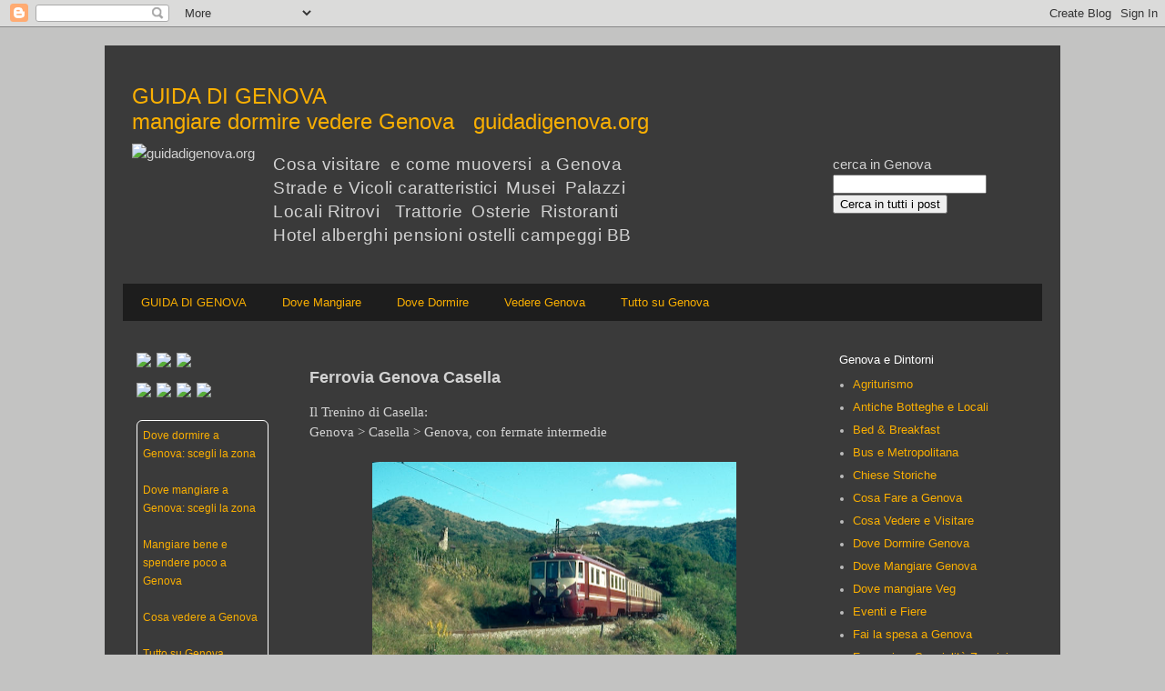

--- FILE ---
content_type: text/html; charset=UTF-8
request_url: https://www.guidadigenova.org/2011/11/ferrovia-genova-casella.html
body_size: 19171
content:
<!DOCTYPE html>
<html class='v2' dir='ltr' xmlns='http://www.w3.org/1999/xhtml' xmlns:b='http://www.google.com/2005/gml/b' xmlns:data='http://www.google.com/2005/gml/data' xmlns:expr='http://www.google.com/2005/gml/expr'>
<head>
<link href='https://www.blogger.com/static/v1/widgets/335934321-css_bundle_v2.css' rel='stylesheet' type='text/css'/>
<meta content='jHbWvwM8sVE08FESDLL3' name='follow.it-verification-code'/>
<!-- Global site tag (gtag.js) - Google Analytics -->
<script async='async' src='https://www.googletagmanager.com/gtag/js?id=G-FLGK050N2F'></script>
<script>
  window.dataLayer = window.dataLayer || [];
  function gtag(){dataLayer.push(arguments);}
  gtag('js', new Date());

  gtag('config', 'G-FLGK050N2F');
</script>
<meta content='IE=EmulateIE7' http-equiv='X-UA-Compatible'/>
<meta content='width=1100' name='viewport'/>
<meta content='text/html; charset=UTF-8' http-equiv='Content-Type'/>
<meta content='blogger' name='generator'/>
<link href='https://www.guidadigenova.org/favicon.ico' rel='icon' type='image/x-icon'/>
<link href='https://www.guidadigenova.org/2011/11/ferrovia-genova-casella.html' rel='canonical'/>
<link rel="alternate" type="application/atom+xml" title="GUIDA DI GENOVA &#160; mangiare dormire vedere Genova &#160; guidadigenova.org - Atom" href="https://www.guidadigenova.org/feeds/posts/default" />
<link rel="alternate" type="application/rss+xml" title="GUIDA DI GENOVA &#160; mangiare dormire vedere Genova &#160; guidadigenova.org - RSS" href="https://www.guidadigenova.org/feeds/posts/default?alt=rss" />
<link rel="service.post" type="application/atom+xml" title="GUIDA DI GENOVA &#160; mangiare dormire vedere Genova &#160; guidadigenova.org - Atom" href="https://www.blogger.com/feeds/888516729674123912/posts/default" />

<link rel="alternate" type="application/atom+xml" title="GUIDA DI GENOVA &#160; mangiare dormire vedere Genova &#160; guidadigenova.org - Atom" href="https://www.guidadigenova.org/feeds/2626512431868410833/comments/default" />
<!--Can't find substitution for tag [blog.ieCssRetrofitLinks]-->
<link href='https://blogger.googleusercontent.com/img/b/R29vZ2xl/AVvXsEhgALHZwCeeHtEz3u8zFKCGedu5yFw8fbhkmkMtov518UGw2c88m5ljOLt9wgRn6PIweKv6X2nCGormOx48f8G_3iccEJECuNvUINOCf1jq6KvywaZ1S75uRnwM4DORLUTabfkHjSOMG_-9/s400/Ferrovia+Genova+Casella.png' rel='image_src'/>
<meta content='La bellezza di un viaggio nell&#39;entroterra genovese con il Trenino di Casella, orari, come arrivare, cosa vedere. Guida di Genova e Dintorni' name='description'/>
<meta content='https://www.guidadigenova.org/2011/11/ferrovia-genova-casella.html' property='og:url'/>
<meta content='Ferrovia Genova Casella' property='og:title'/>
<meta content='La bellezza di un viaggio nell&#39;entroterra genovese con il Trenino di Casella, orari, come arrivare, cosa vedere. Guida di Genova e Dintorni' property='og:description'/>
<meta content='https://blogger.googleusercontent.com/img/b/R29vZ2xl/AVvXsEhgALHZwCeeHtEz3u8zFKCGedu5yFw8fbhkmkMtov518UGw2c88m5ljOLt9wgRn6PIweKv6X2nCGormOx48f8G_3iccEJECuNvUINOCf1jq6KvywaZ1S75uRnwM4DORLUTabfkHjSOMG_-9/w1200-h630-p-k-no-nu/Ferrovia+Genova+Casella.png' property='og:image'/>
<!-- Start cookieyes banner -->
<script id='cookieyes' src='https://cdn-cookieyes.com/client_data/fd3ff20e965e046af14ba1dd/script.js' type='text/javascript'></script>
<!-- End cookieyes banner -->
<title>GUIDA DI GENOVA &#160; mangiare dormire vedere Genova &#160; guidadigenova.org: Ferrovia Genova Casella</title>
<style id='page-skin-1' type='text/css'><!--
/*
-----------------------------------------------
Blogger Template Style
Name:     Travel
Designer: Sookhee Lee
URL:      www.plyfly.net
----------------------------------------------- */
/* Variable definitions
====================
<Variable name="keycolor" description="Main Color" type="color" default="#539bcd"/>
<Group description="Page Text" selector="body">
<Variable name="body.font" description="Font" type="font"
default="normal normal 13px 'Trebuchet MS',Trebuchet,sans-serif"/>
<Variable name="body.text.color" description="Text Color" type="color" default="#bbbbbb"/>
</Group>
<Group description="Backgrounds" selector=".body-fauxcolumns-outer">
<Variable name="body.background.color" description="Outer Background" type="color" default="#539bcd"/>
<Variable name="content.background.color" description="Main Background" type="color" default="transparent"/>
</Group>
<Group description="Links" selector=".main-outer">
<Variable name="link.color" description="Link Color" type="color" default="#ff9900"/>
<Variable name="link.visited.color" description="Visited Color" type="color" default="#b87209"/>
<Variable name="link.hover.color" description="Hover Color" type="color" default="#ff9900"/>
</Group>
<Group description="Blog Title" selector=".header h1">
<Variable name="header.font" description="Font" type="font"
default="normal normal 60px 'Trebuchet MS',Trebuchet,sans-serif"/>
<Variable name="header.text.color" description="Text Color" type="color" default="#ffffff" />
</Group>
<Group description="Blog Description" selector=".header .description">
<Variable name="description.text.color" description="Description Color" type="color"
default="#c3c3c3" />
</Group>
<Group description="Tabs Text" selector=".tabs-inner .widget li a">
<Variable name="tabs.font" description="Font" type="font"
default="normal bold 16px 'Trebuchet MS',Trebuchet,sans-serif"/>
<Variable name="tabs.text.color" description="Text Color" type="color" default="#ffffff"/>
<Variable name="tabs.selected.text.color" description="Selected Color" type="color" default="#ffffff"/>
</Group>
<Group description="Tabs Background" selector=".tabs-outer .PageList">
<Variable name="tabs.background.color" description="Background Color" type="color" default="transparent"/>
<Variable name="tabs.selected.background.color" description="Selected Color" type="color" default="transparent"/>
</Group>
<Group description="Date Header" selector=".main-inner h2.date-header">
<Variable name="date.font" description="Font" type="font"
default="normal normal 14px 'Trebuchet MS',Trebuchet,sans-serif"/>
<Variable name="date.text.color" description="Text Color" type="color" default="#c3c3c3"/>
</Group>
<Group description="Post Title" selector="h3.post-title a">
<Variable name="post.title.font" description="Font" type="font"
default="normal bold 20px 'Trebuchet MS',Trebuchet,sans-serif"/>
<Variable name="post.title.text.color" description="Text Color" type="color"
default="#ffffff"/>
</Group>
<Group description="Post Background" selector=".column-center-inner">
<Variable name="post.background.color" description="Background Color" type="color"
default="transparent"/>
<Variable name="post.background.url" description="Post Background URL" type="url" default="none"/>
</Group>
<Group description="Gadget Title Color" selector="h2">
<Variable name="widget.title.font" description="Font" type="font"
default="normal bold 14px 'Trebuchet MS',Trebuchet,sans-serif"/>
<Variable name="widget.title.text.color" description="Title Color" type="color" default="#ffffff"/>
</Group>
<Group description="Gadget Text" selector=".footer-inner .widget, .sidebar .widget">
<Variable name="widget.font" description="Font" type="font"
default="normal normal 15px Verdana, Geneva, sans-serif"/>
<Variable name="widget.text.color" description="Text Color" type="color" default="#c3c3c3"/>
</Group>
<Group description="Gadget Links" selector=".sidebar .widget">
<Variable name="widget.link.color" description="Link Color" type="color" default="#c3c3c3"/>
<Variable name="widget.link.visited.color" description="Visited Color" type="color" default="#faaf02"/>
<Variable name="widget.alternate.text.color" description="Alternate Color" type="color" default="#ffffff"/>
</Group>
<Group description="Sidebar Background" selector=".column-left-inner .column-right-inner">
<Variable name="widget.outer.background.color" description="Background Color" type="color" default="transparent" />
<Variable name="widget.border.bevel.color" description="Bevel Color" type="color" default="transparent" />
</Group>
<Variable name="body.background" description="Body Background" type="background"
color="transparent" default="$(color) none repeat-x scroll top center"/>
<Variable name="content.background" description="Content Background" type="background"
color="transparent" default="$(color) none repeat scroll top center"/>
<Variable name="comments.background" description="Comments Background" type="background"
default="#cccccc none repeat scroll top center"/>
<Variable name="content.imageBorder.top.space" description="Content Image Border Top Space" type="length" default="0"/>
<Variable name="content.imageBorder.top" description="Content Image Border Top" type="url" default="none"/>
<Variable name="content.margin" description="Content Margin Top" type="length" default="20px"/>
<Variable name="content.padding" description="Content Padding" type="length" default="20px"/>
<Variable name="content.posts.padding" description="Posts Content Padding" type="length" default="10px"/>
<Variable name="tabs.background.gradient" description="Tabs Background Gradient" type="url"
default="url(http://www.blogblog.com/1kt/travel/bg_black_50.png)"/>
<Variable name="tabs.selected.background.gradient" description="Tabs Selected Background Gradient" type="url"
default="url(http://www.blogblog.com/1kt/travel/bg_black_50.png)"/>
<Variable name="widget.outer.background.gradient" description="Sidebar Gradient" type="url"
default="url(http://www.blogblog.com/1kt/travel/bg_black_50.png)"/>
<Variable name="footer.background.gradient" description="Footer Background Gradient" type="url" default="none"/>
<Variable name="mobile.background.overlay" description="Mobile Background Overlay" type="string"
default="transparent none repeat scroll top left"/>
<Variable name="mobile.button.color" description="Mobile Button Color" type="color" default="#ffffff" />
<Variable name="startSide" description="Side where text starts in blog language" type="automatic" default="left"/>
<Variable name="endSide" description="Side where text ends in blog language" type="automatic" default="right"/>
*/
/* Content
----------------------------------------------- */
body {
font: normal normal 15px Verdana, Geneva, sans-serif;
color: #c3c3c3;
background: #000000 url(none) no-repeat fixed top center;
}
html body .region-inner {
min-width: 0;
max-width: 100%;
width: auto;
}
a:link {
text-decoration:none;
color: #faaf02;
}
a:visited {
text-decoration:none;
color: #faaf02;
}
a:hover {
text-decoration:underline;
color: #facc02;
}
.content-outer .content-cap-top {
height: 0;
background: transparent none repeat-x scroll top center;
}
.content-outer {
margin: 0 auto;
padding-top: 20px;
}
.content-inner {
background: transparent url(//blogblog.com/1kt/travel/bg_black_70.png) repeat scroll top left;
background-position: left -0;
background-color: transparent;
padding: 20px;
}
.main-inner .date-outer {
margin-bottom: 2em;
}
/* Header
----------------------------------------------- */
.header-inner .Header .titlewrapper,
.header-inner .Header .descriptionwrapper {
padding-left: 10px;
padding-right: 10px;
}
.Header h1 {
font: normal normal 24px 'Trebuchet MS',Trebuchet,sans-serif;
color: #faaf02;
}
.Header h1 a {
color: #faaf02;
}
.Header .description {
font-size: 125%;
}
/* Tabs
----------------------------------------------- */
.tabs-inner {
margin: 1em 0 0;
padding: 0;
}
.tabs-inner .section {
margin: 0;
}
.tabs-inner .widget ul {
padding: 0;
background: rgba(97,97,97,0) url(//www.blogblog.com/1kt/travel/bg_black_50.png) repeat scroll top center;
}
.tabs-inner .widget li {
border: none;
}
.tabs-inner .widget li a {
display: inline-block;
padding: 1em 1.5em;
color: #faaf02;
font: normal normal 13px Verdana, Geneva, sans-serif;
}
.tabs-inner .widget li.selected a,
.tabs-inner .widget li a:hover {
position: relative;
z-index: 1;
background: rgba(97,97,97,0) url(//www.blogblog.com/1kt/travel/bg_black_50.png) repeat scroll top center;
color: #facc02;
}
/* Headings
----------------------------------------------- */
h2 {
font: normal normal 13px Verdana, Geneva, sans-serif;
color: #ffffff;
}
.main-inner h2.date-header {
font: normal normal 14px Verdana, Geneva, sans-serif;
color: #bbbbbb;
}
.footer-inner .widget h2,
.sidebar .widget h2 {
padding-bottom: .5em;
}
/* Main
----------------------------------------------- */
.main-inner {
padding: 20px 0;
}
.main-inner .column-center-inner {
padding: 10px 0;
}
.main-inner .column-center-inner .section {
margin: 0 10px;
}
.main-inner .column-right-inner {
margin-left: 20px;
}
.main-inner .fauxcolumn-right-outer .fauxcolumn-inner {
margin-left: 20px;
/*! background: rgba(97,97,97,0) url(http://www.blogblog.com/1kt/travel/bg_black_50.png) repeat scroll top left;*/
}
.main-inner .column-left-inner {
margin-right: 20px;
}
.main-inner .fauxcolumn-left-outer .fauxcolumn-inner {
margin-right: 20px;
/*! background: rgba(97,97,97,0) url(http://www.blogblog.com/1kt/travel/bg_black_50.png) repeat scroll top left;*/
}
.main-inner .column-left-inner,
.main-inner .column-right-inner {
padding: 15px 0;
}
/* Posts
----------------------------------------------- */
h3.post-title {
margin-top: 20px;
}
h3.post-title a {
font: normal normal 15px Verdana, Geneva, sans-serif;
color: #ffffff;
}
h3.post-title a:hover {
text-decoration: underline;
}
.main-inner .column-center-outer {
background: rgba(97,97,97,0) none repeat scroll top left;
_background-image: none;
}
.post-body {
line-height: 1.4;
position: relative;
}
.post-header {
margin: 0 0 1em;
line-height: 1.6;
}
.post-footer {
margin: .5em 0;
line-height: 1.6;
}
.post-labels {
visibility:visible
}
#blog-pager {
font-size: 140%;
}
#comments {
background: transparent url(//blogblog.com/1kt/travel/bg_black_50.png) repeat scroll top center;
padding: 15px;
}
#comments .comment-author {
padding-top: 1.5em;
}
#comments h4,
#comments .comment-author a,
#comments .comment-timestamp a {
color: #ffffff;
}
#comments .comment-author:first-child {
padding-top: 0;
border-top: none;
}
.avatar-image-container {
margin: .2em 0 0;
}
/* Widgets
----------------------------------------------- */
.sidebar .widget {
border-bottom: 2px solid rgba(97,97,97,0);
padding-bottom: 10px;
margin: 10px 0;
}
.sidebar .widget:first-child {
margin-top: 0;
}
.sidebar .widget:last-child {
border-bottom: none;
margin-bottom: 0;
padding-bottom: 0;
}
.footer-inner .widget,
.sidebar .widget {
font: normal normal 12px Verdana, Geneva, sans-serif;
color: #bbbbbb;
}
.sidebar .widget a:link {
color: #ffbf00;
text-decoration: none;
}
.sidebar .widget a:visited {
color: #ffbf00;
}
.sidebar .widget a:hover {
color: #ffbf00;
text-decoration: underline;
}
.footer-inner .widget a:link {
color: #faaf02;
text-decoration: none;
}
.footer-inner .widget a:visited {
color: #faaf02;
}
.footer-inner .widget a:hover {
color: #faaf02;
text-decoration: underline;
}
.widget .zippy {
color: #ffffff;
}
.footer-inner {
background: transparent none repeat scroll top center;
}
/* Mobile
----------------------------------------------- */
body.mobile  {
padding: 0 10px;
background-size: 100% auto;
}
body.mobile .AdSense {
margin: 0 -10px;
}
.mobile .body-fauxcolumn-outer {
background: transparent none repeat scroll top left;
}
.mobile .footer-inner .widget a:link {
color: #ffbf00;
text-decoration: none;
}
.mobile .footer-inner .widget a:visited {
color: #ffbf00;
}
.mobile-post-outer a {
color: #ffffff;
}
.mobile-link-button {
background-color: #faaf02;
}
.mobile-link-button a:link, .mobile-link-button a:visited {
color: #ffffff;
}
.mobile-index-contents {
color: #c3c3c3;
}
.mobile .tabs-inner .PageList .widget-content {
background: rgba(97,97,97,0) url(//www.blogblog.com/1kt/travel/bg_black_50.png) repeat scroll top center;
color: #facc02;
}
.mobile .tabs-inner .PageList .widget-content .pagelist-arrow {
border-left: 1px solid #facc02;
}
.feed-links {
display: none;
}
/* MIO CODICE
----------------------------------------------- */
.post a {
color: #b45f06; text-decoration: underline;
}
.post a:hover {
color: #ffbf00; text-decoration: underline;
}
#HTML3 {
margin-right: -11px;
}
.status-msg-wrap
{
display: none;
}
#wrap_mappa{
width:500px;
height:550px;
border:0;
background-color:trasparent;
}
#mappa img{
border:none;
}
#mappa{
width:500px;
height:550px;
position:relative;
left:0px;
top:0px;
background-color:trasparent;
border:0;
}
#mappa a{
text-decoration:none;
color:#c3bdb9;
outline:none;
}
#mappa a img.regione{
position:absolute;
display:block;
}
#mappa a span{
display:none;
}
#mappa a:hover span, #mappa #info{
display:block;
width:500px;
height:450px;
position:absolute;
left:5px;
top:75px;
border:0;
background-color:trasparent;
padding:0px;
overflow:hidden;
z-index:20;
}
#mappa span b{
display:block;
height:30px;
line-height:30px;
margin-bottom:0px;
border:0;
}
#italia1{
left:00px;
top:0px;
}
#italia2{
left:102px;
top:0px;
}
#italia3{
left:204px;
top:0px;
}
#italia4{
left:306px;
top:0px;
}
#italia5{
left:408px;
top:0px;
}
#soprana1{left:00px;top:0px;
}
#soprana2{left:80px;top:0px;
}
#soprana3{left:140px;top:0px;
}
#soprana4{left:200px;top:0px;
}
#soprana5{left:260px;top:0px;
}
#lorenzo1{left:0px;top:0px;
}
#lorenzo2{left:46px;top:0px;
}
#lorenzo3{left:96px;top:0px;
}
#lorenzo4{left:146px;top:0px;
}
#lorenzo5{left:196px;top:0px;
}
#lorenzo6{left:246px;top:0px;
}
#lorenzo7{left:296px;top:0px;
}
#banchi1{left:0px;top:0px;
}
#banchi2{left:138px;top:0px;
}
#banchi3{left:274px;top:0px;
}
#giovannacci1{left:0px;top:0px;
}
#giovannacci2{left:60px;top:0px;
}
#giovannacci3{left:120px;top:0px;
}
#giovannacci4{left:180px;top:0px;
}
#giovannacci5{left:240px;top:0px;
}
#giovannacci6{left:299px;top:0px;
}
.author_info{float:left; width:360px; height: 41px; padding:0px; padding-bottom:4px; border:0px; margin:0px; margin-top:0px;  margin-bottom:20px; background:trasparent; font-family: "Verdana"; font-size: 10px; color: #ff9900; }
.author_info {text-decoration: none;}
.author_info a:hover {text-decoration: none;}
.author_photo img{border:0; margin-bottom:10px; margin-top:0px;}
<!-- Menu Scorrevole Inizio -->
#menuverticale {
margin: 0 auto 50px;
position: relative;
width: 150px;
z-index: 100;
}
#menuverticale ul {
list-style-type: none;
margin: 0;
padding: 0;
}
#menuverticale li { list-style-type: none;}
#menuverticale a {
color: #bbbbbb;
font-size: 11px;
text-decoration: none;
}
#menuverticale a:hover { color: #ffbf00; }
#menuverticale .visibile {
background-color: transparent;
border: 0;
cursor: pointer;
padding: 5px 0;
text-align: center;
display: block;
position: absolute;
width: 150px;
}
#menuverticale ul.visibile li {
color: #bbbbbb;
font-family: Verdana;
font-size: 12px;
text-align:left;
padding-left:0px;
}
#menuverticale ul.visibile ul li {
background-color: transparent;
border-top: 1px solid #ffbf00;
padding: 0 0 5px;
-moz-transition: all 1s;
-webkit-transition: all 1s;
-o-transition: all 1s;
transition: all 1s;
}
#menuverticale .invisibile {
display: block;
padding: 0 0px;
position: relative;
top: 10px;
height: 0;
width: 138px;
overflow: hidden;
-moz-transition: all 1s;
-webkit-transition: all 1s;
-o-transition: all 1s;
transition: all 1s;
}
#menuverticale ul.visibile ul li:hover { background-color: transparent; }
#menuverticale ul.visibile:hover .invisibile { height: 200px; }
<!-- Menu Scorrevole Fine -->
.tea {
position:absolute;
width:516px;
height:auto;
z-index:1;
}
#wrap_mappa{
width:600px;
height:500px;
border:0;
background-color:trasparent;
}
#mappa img{
border:none;
}
#mappa{
width:600px;
height:500px;
position:relative;
left:0px;
top:0px;
background-color:trasparent;
border:0;
}
#mappa a{
text-decoration:none;
color:#c3bdb9;
outline:none;
}
#mappa a img.regione{
position:absolute;
display:block;
}
#mappa a span{
display:none;
}
#mappa a:hover span, #mappa #info{
display:block;
width:600px;
height:500px;
position:absolute;
left:0px;
top:75px;
border:0;
background-color:trasparent;
padding:0px;
overflow:hidden;
z-index:20;
}
#mappa span b{
display:block;
height:30px;
line-height:30px;
margin-bottom:0px;
border:0;
}
#buffa1{
left:0px;
top:0px;
}
#buffa2{
left:80px;
top:0px;
}
#buffa3{
left:160px;
top:0px;
}
#buffa4{
left:230px;
top:0px;
}
#buffa5{
left:310px;
top:0px;
}
#buffa6{
left:390px;
top:0px;
}
#buffa7{
left:460px;
top:0px;
}.author_info a:link {
color: #ffbf00;
}
.author_info a:visited {
text-decoration: none;
color: #ffbf00;
}
.author_info a:hover {
text-decoration: none;
color: #ffcc00;
}
.post a:link {
color:#faaf02;
}
.post a:visited {
color:#faaf02;
}
.post a:hover {
color:#facc02;
}
.post-footer {border-bottom: 1px double #bbbbbb;}
.logo {
position:absolute;
width:140px;
height:140px;
z-index:1;
}
.post-count {
display:none;
}
#wrap_mappa_casa{
width:500px;
height:550px;
border:0;
background-color:trasparent;
}
#mappa_casa img{
border:none;
}
#mappa_casa{
width:500px;
height:550px;
position:relative;
left:0px;
top:0px;
background-color:trasparent;
border:0;
}
#mappa_casa a{
text-decoration:none;
color:#c3bdb9;
outline:none;
}
#mappa_casa a img.regione{
position:absolute;
display:block;
}
#mappa_casa a span{
display:none;
}
#mappa_casa a:hover span, #mappa #info{
display:block;
width:500px;
height:550px;
position:absolute;
left:0px;
top:185px;
border:0;
background-color:trasparent;
padding:0px;
overflow:hidden;
z-index:30;
}
#mappa_casa span b{
display:block;
height:30px;
line-height:30px;
margin-bottom:0px;
border:0;
}
#casa1{left:0px;top:0px;
}
#casa2{left:93px;top:0px;
}
#casa3{left:183px;top:0px;
}
#casa4{left:275px;top:0px;
}
#casa5{left:208px;top:68px;
}
#casa6{left:52px;top:136px;
}
#casa15{left:0px;top:136px;
}
#casa7{left:0px;top:68px;
}
#casa8{left:80px;top:68px;
}
#casa9{left:166px;top:68px;
}
#casa10{left:136px;top:136px;
}
#casa11{left:185px;top:136px;
}
#casa0{left:286px;top:136px;
}
#casa13{left:235px;top:136px;
}
#casa14{left:293px;top:68px;
}
/* appunti: questo evita la barra orizzontale di scorrimento in fondo al blog, soprattutto per versioni su cellulare */
html, body {
overflow-x: hidden;}
/* appunti: cambio colore sfondo */
body {
background: rgba(59, 58, 56, 0.3);}
/* appunti: in fondo, nei link in: Tutto su Genova, cambio colore in a:hover */
.footer-inner .widget a:link {
color: #faaf02;
text-decoration: none;
}
.footer-inner .widget a:visited {
color: #faaf02;
}
.footer-inner .widget a:hover {
color: #ffcc00;
text-decoration: underline;
}
/* appunti: in fondo, nei link in: Tutto su Genova, cambio colore in a:hover */
.footer-inner .widget a:link {
color: #faaf02;
text-decoration: none;
}
.footer-inner .widget a:visited {
color: #faaf02;
}
.footer-inner .widget a:hover {
color: #ffcc00;
text-decoration: underline;
}
/* appunti: (.sidebar .widget ) widget a destra e sinistra, cambio colore in a:hover */
.sidebar .widget  a:link {
color: #faaf02;
text-decoration: none;
}
.sidebar .widget  a:visited {
color: #faaf02;
}
.sidebar .widget  a:hover {
color: #ffcc00;
text-decoration: underline;
}
/* attenzione appunti: questo codice max 800px sposta il campo cerca più a sinistra*/
@media screen and (max-width: 800px) {
.cerca{left:400px}
}
/* attenzione appunti: questo codice per i cellulari max 675px landscape rimpicciolisce il titolo*/
@media screen and (max-width: 675px) {
.titlewrapper .title {font-size:120%}
}
/* attenzione appunti: questo codice per i cellulari max 580px landscape rimpicciolisce il logo, il titolo e la descrizione*/
@media screen and (max-width: 580px) {
.logo { width:80%; height:80%;max-width: 90px; max-height: 90px;} #logo { width:70%; height:70%;max-width: 90px; max-height: 90px;}
.titlewrapper .title {font-size:120%}
.header-inner .Header .titlewrapper ,
.header-inner .Header .descriptionwrapper{
font-size: 80%;}
}
/* attenzione appunti: questo codice per i cellulari max 375px toglie il logo e la descrizione, rimpicciolisce il titolo*/
@media screen and (max-width: 375px) {
.logo {display: none;}
#logo {display: none;}
.description {display:none;}
.titlewrapper .title {font-size:120%}
.header-inner .Header .titlewrapper ,
.header-inner .Header .descriptionwrapper{
font-size: 80%;}
}
/* attenzione appunti: questo codice per i cellulari max 335px allinea le immagini nei post a sinistra*/
@media screen and (max-width: 335px) {
.post-body img { float:left !important; margin-right:8px !important; max-width: 100% !important; height: auto !important;  border: 0;}
}
/*appunti: tolgo powered by blogger
#Attribution1{display:none;}*/
/*in widget DOVE COMPRARE metto bordo*/
#FeaturedPost1{
border: 1px solid #e9e8e8 !important; border-radius: 6px !important; padding: 6px !important;
}/*appunti: metto bordo in widget Opera Protetta*/
#HTML8{border: 1px solid #e9e8e8 !important; border-radius: 6px !important; padding: 6px !important;}
/*appunti: metto bordo in widget Contenuti Protetti*/
#HTML10{border: 1px solid #e9e8e8 !important; border-radius: 6px !important; padding: 6px !important;
}body {
color:#d2d2d2;}
/*appunti - qui sotto: per mettere etichette cloud font  grandezza tutto uguale*/
.Label a{
font-size:13px;}
/* appunti: nei widget aumento lo spazio tra le righe e quindi tra i testi cliccabili*/
.widget ul {
line-height: 1.5; }
/*appunti - footer di ogni post, distanziare riga etichette e portare etichette su stessa riga*/
.post-footer-line>*  {text-align:left;
margin-right:5em;}.post-body {
line-height: 1.5;
}
/* appunti: tolgo il banner di Google per l'informativa cookie perché ho aggiunto quello di CookieYes */
#cookieChoiceInfo {display:none;}
/*appunti: widget HTML13 a sinistra stile contorno bianco*/
#HTML13 {border: 1px solid #ffffff; !important; border-radius: 6px !important; padding: 6px !important; font-size: 12px; line-height: 20px;
}
/*appunti: widget HTML6 a sinistra stile contorno bianco*/
#HTML6 {border: 1px solid #ffffff; !important; border-radius: 6px !important; padding: 6px !important; font-size: 12px; line-height: 20px;}
--></style>
<style id='template-skin-1' type='text/css'><!--
body {
min-width: 1050px;
}
.content-outer, .content-fauxcolumn-outer, .region-inner {
min-width: 1050px;
max-width: 1050px;
_width: 1050px;
}
.main-inner .columns {
padding-left: 195px;
padding-right: 258px;
}
.main-inner .fauxcolumn-center-outer {
left: 195px;
right: 258px;
/* IE6 does not respect left and right together */
_width: expression(this.parentNode.offsetWidth -
parseInt("195px") -
parseInt("258px") + 'px');
}
.main-inner .fauxcolumn-left-outer {
width: 195px;
}
.main-inner .fauxcolumn-right-outer {
width: 258px;
}
.main-inner .column-left-outer {
width: 195px;
right: 100%;
margin-left: -195px;
}
.main-inner .column-right-outer {
width: 258px;
margin-right: -258px;
}
#layout {
min-width: 0;
}
#layout .content-outer {
min-width: 0;
width: 800px;
}
#layout .region-inner {
min-width: 0;
width: auto;
}
--></style>
<!-- Global site tag (gtag.js) - Google Analytics -->
<script async='async' src='https://www.googletagmanager.com/gtag/js?id=G-FLGK050N2F'></script>
<script>
  window.dataLayer = window.dataLayer || [];
  function gtag(){dataLayer.push(arguments);}
  gtag('js', new Date());

  gtag('config', 'G-FLGK050N2F');
</script>
<link href='https://www.blogger.com/dyn-css/authorization.css?targetBlogID=888516729674123912&amp;zx=2c94f1e6-b869-4fbb-9bdc-10d72e5870f6' media='none' onload='if(media!=&#39;all&#39;)media=&#39;all&#39;' rel='stylesheet'/><noscript><link href='https://www.blogger.com/dyn-css/authorization.css?targetBlogID=888516729674123912&amp;zx=2c94f1e6-b869-4fbb-9bdc-10d72e5870f6' rel='stylesheet'/></noscript>
<meta name='google-adsense-platform-account' content='ca-host-pub-1556223355139109'/>
<meta name='google-adsense-platform-domain' content='blogspot.com'/>

</head>
<body class='loading'>
<div class='navbar section' id='navbar'><div class='widget Navbar' data-version='1' id='Navbar1'><script type="text/javascript">
    function setAttributeOnload(object, attribute, val) {
      if(window.addEventListener) {
        window.addEventListener('load',
          function(){ object[attribute] = val; }, false);
      } else {
        window.attachEvent('onload', function(){ object[attribute] = val; });
      }
    }
  </script>
<div id="navbar-iframe-container"></div>
<script type="text/javascript" src="https://apis.google.com/js/platform.js"></script>
<script type="text/javascript">
      gapi.load("gapi.iframes:gapi.iframes.style.bubble", function() {
        if (gapi.iframes && gapi.iframes.getContext) {
          gapi.iframes.getContext().openChild({
              url: 'https://www.blogger.com/navbar/888516729674123912?po\x3d2626512431868410833\x26origin\x3dhttps://www.guidadigenova.org',
              where: document.getElementById("navbar-iframe-container"),
              id: "navbar-iframe"
          });
        }
      });
    </script><script type="text/javascript">
(function() {
var script = document.createElement('script');
script.type = 'text/javascript';
script.src = '//pagead2.googlesyndication.com/pagead/js/google_top_exp.js';
var head = document.getElementsByTagName('head')[0];
if (head) {
head.appendChild(script);
}})();
</script>
</div></div>
<div class='body-fauxcolumns'>
<div class='fauxcolumn-outer body-fauxcolumn-outer'>
<div class='cap-top'>
<div class='cap-left'></div>
<div class='cap-right'></div>
</div>
<div class='fauxborder-left'>
<div class='fauxborder-right'></div>
<div class='fauxcolumn-inner'>
</div>
</div>
<div class='cap-bottom'>
<div class='cap-left'></div>
<div class='cap-right'></div>
</div>
</div>
</div>
<div class='content'>
<div class='content-fauxcolumns'>
<div class='fauxcolumn-outer content-fauxcolumn-outer'>
<div class='cap-top'>
<div class='cap-left'></div>
<div class='cap-right'></div>
</div>
<div class='fauxborder-left'>
<div class='fauxborder-right'></div>
<div class='fauxcolumn-inner'>
</div>
</div>
<div class='cap-bottom'>
<div class='cap-left'></div>
<div class='cap-right'></div>
</div>
</div>
</div>
<div class='content-outer'>
<div class='content-cap-top cap-top'>
<div class='cap-left'></div>
<div class='cap-right'></div>
</div>
<div class='fauxborder-left content-fauxborder-left'>
<div class='fauxborder-right content-fauxborder-right'></div>
<div class='content-inner'>
<header>
<div class='header-outer'>
<div class='header-cap-top cap-top'>
<div class='cap-left'></div>
<div class='cap-right'></div>
</div>
<div class='fauxborder-left header-fauxborder-left'>
<div class='fauxborder-right header-fauxborder-right'></div>
<div class='region-inner header-inner'>
<div class='header section' id='header'><div class='widget Header' data-version='1' id='Header1'>
<div id='header-inner'>
<div class='titlewrapper'>
<h1 class='title'>
<a href='https://www.guidadigenova.org/'>
GUIDA DI GENOVA &#160; <br>mangiare dormire vedere Genova &#160; guidadigenova.org
</a>
</h1>
</div>
<div class='descriptionwrapper'>
<div align='left' class='cerca' style=' width: 200px; height:120px; left:780px; top: 85px; z-index:1; position:absolute;'>
<p><form action='https://www.guidadigenova.org/search' id='searchthis' method='get' style='display:inline;'>cerca in Genova<br/>
<input id='b-query' maxlength='255' name='q' size='19' type='text'/><br/>
<input id='b-searchbtn' type='submit' value='Cerca in tutti i post'/></form></p><br/>
<div id='google_translate_element'></div>
</div>
<div class='logo'><img alt='guidadigenova.org' border='0' height='115px' id='logo' name='logo' src='https://www.officinecollegate.com/banner/guida-di-genova-org.png' width='120px'/></div>
<p class='description' style='padding-left:155px; padding-top:10px; letter-spacing:0.5px'><span>Cosa visitare&#8201; e come muoversi &#8201;a Genova<br>
Strade e Vicoli caratteristici  &#8201;Musei &#8201;Palazzi<br>
Locali Ritrovi &#160; Trattorie &#8201;Osterie &#8201;Ristoranti<br>
Hotel alberghi pensioni ostelli campeggi BB</span></p>
</div>
</div>
</div></div>
</div>
</div>
<div class='header-cap-bottom cap-bottom'>
<div class='cap-left'></div>
<div class='cap-right'></div>
</div>
</div>
</header>
<div class='tabs-outer'>
<div class='tabs-cap-top cap-top'>
<div class='cap-left'></div>
<div class='cap-right'></div>
</div>
<div class='fauxborder-left tabs-fauxborder-left'>
<div class='fauxborder-right tabs-fauxborder-right'></div>
<div class='region-inner tabs-inner'>
<div class='tabs section' id='crosscol'><div class='widget PageList' data-version='1' id='PageList1'>
<div class='widget-content'>
<ul>
<li>
<a href='https://guidadigenova.blogspot.com/'>GUIDA DI GENOVA</a>
</li>
<li>
<a href='https://guidadigenova.blogspot.com/p/dove-mangiare.html'>Dove Mangiare</a>
</li>
<li>
<a href='https://guidadigenova.blogspot.com/p/dove-dormire.html'>Dove Dormire</a>
</li>
<li>
<a href='https://guidadigenova.blogspot.com/p/vedere-genova.html'>Vedere Genova</a>
</li>
<li>
<a href='https://www.guidadigenova.org/p/tutto-su-genova.html'>Tutto su Genova</a>
</li>
</ul>
<div class='clear'></div>
</div>
</div></div>
<div class='tabs no-items section' id='crosscol-overflow'></div>
</div>
</div>
<div class='tabs-cap-bottom cap-bottom'>
<div class='cap-left'></div>
<div class='cap-right'></div>
</div>
</div>
<div class='main-outer'>
<div class='main-cap-top cap-top'>
<div class='cap-left'></div>
<div class='cap-right'></div>
</div>
<div class='fauxborder-left main-fauxborder-left'>
<div class='fauxborder-right main-fauxborder-right'></div>
<div class='region-inner main-inner'>
<div class='columns fauxcolumns'>
<div class='fauxcolumn-outer fauxcolumn-center-outer'>
<div class='cap-top'>
<div class='cap-left'></div>
<div class='cap-right'></div>
</div>
<div class='fauxborder-left'>
<div class='fauxborder-right'></div>
<div class='fauxcolumn-inner'>
</div>
</div>
<div class='cap-bottom'>
<div class='cap-left'></div>
<div class='cap-right'></div>
</div>
</div>
<div class='fauxcolumn-outer fauxcolumn-left-outer'>
<div class='cap-top'>
<div class='cap-left'></div>
<div class='cap-right'></div>
</div>
<div class='fauxborder-left'>
<div class='fauxborder-right'></div>
<div class='fauxcolumn-inner'>
</div>
</div>
<div class='cap-bottom'>
<div class='cap-left'></div>
<div class='cap-right'></div>
</div>
</div>
<div class='fauxcolumn-outer fauxcolumn-right-outer'>
<div class='cap-top'>
<div class='cap-left'></div>
<div class='cap-right'></div>
</div>
<div class='fauxborder-left'>
<div class='fauxborder-right'></div>
<div class='fauxcolumn-inner'>
</div>
</div>
<div class='cap-bottom'>
<div class='cap-left'></div>
<div class='cap-right'></div>
</div>
</div>
<!-- corrects IE6 width calculation -->
<div class='columns-inner'>
<div class='column-center-outer'>
<div class='column-center-inner'>
<div class='main section' id='main'><div class='widget Blog' data-version='1' id='Blog1'>
<div class='blog-posts hfeed'>

          <div class="date-outer">
        

          <div class="date-posts">
        
<div class='post-outer'>
<div class='post hentry'>
<a name='2626512431868410833'></a>
<h3 class='post-title entry-title'>
Ferrovia Genova Casella
</h3>
<div class='post-header'>
<div class='post-header-line-1'></div>
</div>
<div class='post-body entry-content' id='post-body-2626512431868410833'>
<span style="font-family: verdana;">Il Trenino di Casella: <br />Genova &gt; Casella &gt; Genova, con fermate intermedie</span><br /><br /><div class="separator" style="clear: both; text-align: center;"><a href="https://blogger.googleusercontent.com/img/b/R29vZ2xl/AVvXsEhgALHZwCeeHtEz3u8zFKCGedu5yFw8fbhkmkMtov518UGw2c88m5ljOLt9wgRn6PIweKv6X2nCGormOx48f8G_3iccEJECuNvUINOCf1jq6KvywaZ1S75uRnwM4DORLUTabfkHjSOMG_-9/s1600/Ferrovia+Genova+Casella.png" style="margin-left: 1em; margin-right: 1em;"><img border="0" height="262" src="https://blogger.googleusercontent.com/img/b/R29vZ2xl/AVvXsEhgALHZwCeeHtEz3u8zFKCGedu5yFw8fbhkmkMtov518UGw2c88m5ljOLt9wgRn6PIweKv6X2nCGormOx48f8G_3iccEJECuNvUINOCf1jq6KvywaZ1S75uRnwM4DORLUTabfkHjSOMG_-9/s400/Ferrovia+Genova+Casella.png" width="400" /></a></div><span style="font-family: verdana;"><br />attiva dal 1929, la <span class="Apple-style-span" style="color: #f1c232;">Ferrovia Genova Casella</span>  collega il capoluogo all'entroterra passando per le località di Trensasco, Sant'Olcese, Serra Ricco'. E' una ferrovia a scartamento ridotto e a trazione elettrica, lunga 25 Km. che raggiunge i 458 metri di altitudine, con un tempo di circa 50 minuti da un capolinea all'altro, percorso da 10 coppie di treni.<br />Utile a chi abita in quella zona dell'entroterra poco servita da altri mezzi, è anche una bella gita da concedersi, con vedute di Genova da un paesaggio montano.</span><br /><br /><div class="separator" style="clear: both; text-align: center;"><a href="https://blogger.googleusercontent.com/img/b/R29vZ2xl/AVvXsEh9WWDo_cwIrt9d104LegUNvusd9qxjfgJVCveb23QB3UgiEQr3vcuD5vQAl9oK7UqVVcHo4lwStOAIkI76T01mLckx9D0WsntAYY7ZoG4-OI8w1roSGCaLDT0MErttdVCAX9fuWkfo5pf2/s1600/Treno+Genova+Casella.png" style="margin-left: 1em; margin-right: 1em;"><img border="0" height="217" src="https://blogger.googleusercontent.com/img/b/R29vZ2xl/AVvXsEh9WWDo_cwIrt9d104LegUNvusd9qxjfgJVCveb23QB3UgiEQr3vcuD5vQAl9oK7UqVVcHo4lwStOAIkI76T01mLckx9D0WsntAYY7ZoG4-OI8w1roSGCaLDT0MErttdVCAX9fuWkfo5pf2/s400/Treno+Genova+Casella.png" width="400" /></a></div><p><br /><span style="font-family: verdana;">Scendendo alla Stazione di Canova-Crocetta, prima del Capolinea di Casella, è possibile raggiungere la rotonda da cui partono i sentieri che, con una camminata tra boschi di castagni, portano all'Alta Valle dei Monti Liguri;&nbsp;percorrendo il sentiero indicato da un segno rosso,&nbsp;si può raggiungere l'antico Santuario della Vittoria dove a Natale viene allestito un suggestivo presepe.<br />Scendendo a Sant'Olcese frazione Tullo si può far visita all'antica falegnameria di Attilio, che vanta ben 1200 diversi tipi di legni provenienti da ogni parte del mondo ed ammirare oggetti particolari interamente costruiti in legno.<br />Dalla fermata di Campi si può raggiungere, tramite mezz'ora di cammino in salita, Forte Diamante: una delle antiche postazioni genovesi di difesa, risalente al 1747; dal Diamante si possono raggiungere anche gli altri Forti: Fratello Minore, Sperone e&nbsp;Puin vicino al quale parte la&nbsp;deviazione per&nbsp;il Sentiero delle Farfalle.<br />A Casella, poco lontano dalla stazione, i bambini possono trovare un parco giochi sui prati, con pista ciclabile e per pattinaggio&nbsp;</span></p><p><span style="font-family: verdana;">a Genova la stazione ferroviaria del Treno per Casella si trova dietro Piazza Manin<br /><br /><span class="Apple-style-span" style="color: #f3f3f3;">Ferrovia Genova Casella</span><br />Amt Genova - Via Montaldo 2 - Genova<br />per gli orari feriali e festivi e della stagione contattare il<br />numero verde 800.085.311 dal&nbsp;lunedì al venerdì&nbsp; ore 8.15 - 16.30  oppure consultare <a href="https://www.ferroviagenovacasella.it/geca/orari/" rel="nofollow" target="_blank">questa pagina</a>&nbsp;</span></p><p><span style="font-family: verdana;"><br /><span class="Apple-style-span" style="font-size: small;">Elaborazione di ricerche da fonti miste dal web</span></span> </p>
<div style='clear: both;'></div>
</div>
<div class='post-footer'>
<div class='post-footer-line post-footer-line-1'>
<div class='author_info'>
<a href='https://www.guidadigenova.org/'>Guida di Genova &#10084; mangiare dormire vedere Genova</a><br/>
i contenuti e le foto di questo blog sono originali<br/>e protetti con licenza <a href='https://creativecommons.org/licenses/by-nc-nd/4.0/deed.it' target='_blank'>CreativeCommons</a><br/><br/>
  
autore <a href='https://simonettaridolfi.blogspot.com/p/webdesigner-developer.html' target='_blank'>Simonetta Ridolfi</a> per Officine Collegate
<div class='author_photo'>
</div>
</div>
<span class='post-author vcard'>
</span>
<span class='post-timestamp'>
</span>
<span class='post-comment-link'>
</span>
<span class='post-icons'>
</span>
<div class='post-share-buttons goog-inline-block'>
</div>
</div>
<div class='post-footer-line post-footer-line-2'><span class='post-labels'>
Genova guide su:
<a href='https://www.guidadigenova.org/search/label/Cosa%20Fare%20a%20Genova' rel='tag'>Cosa Fare a Genova</a>,
<a href='https://www.guidadigenova.org/search/label/Trenini%20Turistici' rel='tag'>Trenini Turistici</a>
</span>
</div>
<div class='post-footer-line post-footer-line-3'><span class='post-location'>
</span>
</div>
</div>
</div>
<div class='comments' id='comments'>
<a name='comments'></a>
</div>
</div>

        </div></div>
      
</div>
<div class='blog-pager' id='blog-pager'>
<span id='blog-pager-newer-link' style='font-size:15px'>
<a class='blog-pager-newer-link' href='https://www.guidadigenova.org/2011/11/beb-villini-albaro.html' id='Blog1_blog-pager-newer-link' title='Post più recente'>successiva</a>
</span>
<span id='blog-pager-older-link' style='font-size:15px'>
<a class='blog-pager-older-link' href='https://www.guidadigenova.org/2011/11/trattoria-da-genio.html' id='Blog1_blog-pager-older-link' title='Post più vecchio'>precedente</a>
</span>
<a class='home-link' href='https://www.guidadigenova.org/' style='font-size:16px'>Tutte le Guide su Genova</a>
</div>
<div class='clear'></div>
<div class='post-feeds'>
</div>
</div>
</div>
</div>
</div>
<div class='column-left-outer'>
<div class='column-left-inner'>
<aside>
<div class='sidebar section' id='sidebar-left-1'><div class='widget HTML' data-version='1' id='HTML1'>
<div class='widget-content'>
<a href="https://follow.it/guida-di-genova-mangiare-dormire-vedere-genova" target="_blank"><img src="https://www.officinecollegate.com/banner/feed-icon-30.png" border="0" /></a>&nbsp;
<a href="https://www.guidadigenova.org/2011/05/banner-guida-di-genova.html"><img src="https://www.officinecollegate.com//banner/link.png" border="0" /></a>&nbsp;
<a href="mailto:simonetta18@gmail.com">
<img src="https://www.officinecollegate.com//banner/mail.png" border="0" /></a>
<br /><br />
<a href="https://www.pinterest.it/guidadigenova/" target="_blank"><img src="https://www.officinecollegate.com/banner/guida-di-genova-pinterest.png" border="0" /></a>&nbsp;
<a href="https://www.facebook.com/guidadigenova" target="_blank"><img src="https://www.officinecollegate.com/banner/guida-di-genova-facebook.png" border="0" /></a>&nbsp;
<a href="https://www.instagram.com/guidagenova/" target="_blank"><img src="https://www.officinecollegate.com/banner/guida-di-genova-instagram.png" border="0" /></a>&nbsp;
<a href="https://campsite.bio/guidadigenova" target="_blank"><img src="https://www.officinecollegate.com/banner/guida-di-genova-campsite-bio.png" border="0" /></a>
</div>
<div class='clear'></div>
</div><div class='widget HTML' data-version='1' id='HTML6'>
<div class='widget-content'>
<a href="https://www.guidadigenova.org/2011/05/genova-dormire-genova.html">Dove dormire a Genova: scegli la zona</a><br /><br />
<a href="https://www.guidadigenova.org/2011/05/genova-mangiare-genova.html">Dove mangiare a Genova: scegli la zona</a><br /><br />
<a href="https://www.guidadigenova.org/search/label/Genova%20mangiare%20economico">Mangiare bene e spendere poco a Genova</a><br /><br />
<a href="https://www.guidadigenova.org/p/vedere-genova.html">Cosa vedere a Genova</a><br /><br />
<a href="https://www.guidadigenova.org/p/tutto-su-genova.html">Tutto su Genova<br />cosa Visitare</a><br /><br />
<a href="https://www.guidadigenova.org/p/dove-dormire.html">Dormire a Genova: la guida completa</a><br /><br />
<a href="https://www.guidadigenova.org/p/dove-mangiare.html">Mangiare a Genova: la guida completa</a>
</div>
<div class='clear'></div>
</div><div class='widget HTML' data-version='1' id='HTML13'>
<h2 class='title'>Dove Comprare a Genova</h2>
<div class='widget-content'>
<p><a href="https://www.guidadigenova.org/search/label/I%20Negozi%20di%20Genova" >Negozi particolari e unici dove trovare l'introvabile</a></p>
<p><a href="https://www.guidadigenova.org/search/label/Antiche%20Botteghe%20e%20Locali" >Antiche Botteghe e Storici Locali di Genova</a></p>
</div>
<div class='clear'></div>
</div><div class='widget BlogArchive' data-version='1' id='BlogArchive1'>
<h2>Guide su Genova</h2>
<div class='widget-content'>
<div id='ArchiveList'>
<div id='BlogArchive1_ArchiveList'>
<ul class='hierarchy'>
<li class='archivedate collapsed'>
<a class='toggle' href='javascript:void(0)'>
<span class='zippy'>

        &#9658;&#160;
      
</span>
</a>
<a class='post-count-link' href='https://www.guidadigenova.org/2023/'>2023</a>
<span class='post-count' dir='ltr'>(14)</span>
<ul class='hierarchy'>
<li class='archivedate collapsed'>
<a class='toggle' href='javascript:void(0)'>
<span class='zippy'>

        &#9658;&#160;
      
</span>
</a>
<a class='post-count-link' href='https://www.guidadigenova.org/2023/08/'>agosto</a>
<span class='post-count' dir='ltr'>(1)</span>
</li>
</ul>
<ul class='hierarchy'>
<li class='archivedate collapsed'>
<a class='toggle' href='javascript:void(0)'>
<span class='zippy'>

        &#9658;&#160;
      
</span>
</a>
<a class='post-count-link' href='https://www.guidadigenova.org/2023/07/'>luglio</a>
<span class='post-count' dir='ltr'>(1)</span>
</li>
</ul>
<ul class='hierarchy'>
<li class='archivedate collapsed'>
<a class='toggle' href='javascript:void(0)'>
<span class='zippy'>

        &#9658;&#160;
      
</span>
</a>
<a class='post-count-link' href='https://www.guidadigenova.org/2023/06/'>giugno</a>
<span class='post-count' dir='ltr'>(2)</span>
</li>
</ul>
<ul class='hierarchy'>
<li class='archivedate collapsed'>
<a class='toggle' href='javascript:void(0)'>
<span class='zippy'>

        &#9658;&#160;
      
</span>
</a>
<a class='post-count-link' href='https://www.guidadigenova.org/2023/03/'>marzo</a>
<span class='post-count' dir='ltr'>(4)</span>
</li>
</ul>
<ul class='hierarchy'>
<li class='archivedate collapsed'>
<a class='toggle' href='javascript:void(0)'>
<span class='zippy'>

        &#9658;&#160;
      
</span>
</a>
<a class='post-count-link' href='https://www.guidadigenova.org/2023/02/'>febbraio</a>
<span class='post-count' dir='ltr'>(4)</span>
</li>
</ul>
<ul class='hierarchy'>
<li class='archivedate collapsed'>
<a class='toggle' href='javascript:void(0)'>
<span class='zippy'>

        &#9658;&#160;
      
</span>
</a>
<a class='post-count-link' href='https://www.guidadigenova.org/2023/01/'>gennaio</a>
<span class='post-count' dir='ltr'>(2)</span>
</li>
</ul>
</li>
</ul>
<ul class='hierarchy'>
<li class='archivedate collapsed'>
<a class='toggle' href='javascript:void(0)'>
<span class='zippy'>

        &#9658;&#160;
      
</span>
</a>
<a class='post-count-link' href='https://www.guidadigenova.org/2022/'>2022</a>
<span class='post-count' dir='ltr'>(23)</span>
<ul class='hierarchy'>
<li class='archivedate collapsed'>
<a class='toggle' href='javascript:void(0)'>
<span class='zippy'>

        &#9658;&#160;
      
</span>
</a>
<a class='post-count-link' href='https://www.guidadigenova.org/2022/12/'>dicembre</a>
<span class='post-count' dir='ltr'>(1)</span>
</li>
</ul>
<ul class='hierarchy'>
<li class='archivedate collapsed'>
<a class='toggle' href='javascript:void(0)'>
<span class='zippy'>

        &#9658;&#160;
      
</span>
</a>
<a class='post-count-link' href='https://www.guidadigenova.org/2022/11/'>novembre</a>
<span class='post-count' dir='ltr'>(1)</span>
</li>
</ul>
<ul class='hierarchy'>
<li class='archivedate collapsed'>
<a class='toggle' href='javascript:void(0)'>
<span class='zippy'>

        &#9658;&#160;
      
</span>
</a>
<a class='post-count-link' href='https://www.guidadigenova.org/2022/10/'>ottobre</a>
<span class='post-count' dir='ltr'>(3)</span>
</li>
</ul>
<ul class='hierarchy'>
<li class='archivedate collapsed'>
<a class='toggle' href='javascript:void(0)'>
<span class='zippy'>

        &#9658;&#160;
      
</span>
</a>
<a class='post-count-link' href='https://www.guidadigenova.org/2022/09/'>settembre</a>
<span class='post-count' dir='ltr'>(3)</span>
</li>
</ul>
<ul class='hierarchy'>
<li class='archivedate collapsed'>
<a class='toggle' href='javascript:void(0)'>
<span class='zippy'>

        &#9658;&#160;
      
</span>
</a>
<a class='post-count-link' href='https://www.guidadigenova.org/2022/08/'>agosto</a>
<span class='post-count' dir='ltr'>(3)</span>
</li>
</ul>
<ul class='hierarchy'>
<li class='archivedate collapsed'>
<a class='toggle' href='javascript:void(0)'>
<span class='zippy'>

        &#9658;&#160;
      
</span>
</a>
<a class='post-count-link' href='https://www.guidadigenova.org/2022/07/'>luglio</a>
<span class='post-count' dir='ltr'>(2)</span>
</li>
</ul>
<ul class='hierarchy'>
<li class='archivedate collapsed'>
<a class='toggle' href='javascript:void(0)'>
<span class='zippy'>

        &#9658;&#160;
      
</span>
</a>
<a class='post-count-link' href='https://www.guidadigenova.org/2022/06/'>giugno</a>
<span class='post-count' dir='ltr'>(3)</span>
</li>
</ul>
<ul class='hierarchy'>
<li class='archivedate collapsed'>
<a class='toggle' href='javascript:void(0)'>
<span class='zippy'>

        &#9658;&#160;
      
</span>
</a>
<a class='post-count-link' href='https://www.guidadigenova.org/2022/05/'>maggio</a>
<span class='post-count' dir='ltr'>(4)</span>
</li>
</ul>
<ul class='hierarchy'>
<li class='archivedate collapsed'>
<a class='toggle' href='javascript:void(0)'>
<span class='zippy'>

        &#9658;&#160;
      
</span>
</a>
<a class='post-count-link' href='https://www.guidadigenova.org/2022/04/'>aprile</a>
<span class='post-count' dir='ltr'>(1)</span>
</li>
</ul>
<ul class='hierarchy'>
<li class='archivedate collapsed'>
<a class='toggle' href='javascript:void(0)'>
<span class='zippy'>

        &#9658;&#160;
      
</span>
</a>
<a class='post-count-link' href='https://www.guidadigenova.org/2022/02/'>febbraio</a>
<span class='post-count' dir='ltr'>(1)</span>
</li>
</ul>
<ul class='hierarchy'>
<li class='archivedate collapsed'>
<a class='toggle' href='javascript:void(0)'>
<span class='zippy'>

        &#9658;&#160;
      
</span>
</a>
<a class='post-count-link' href='https://www.guidadigenova.org/2022/01/'>gennaio</a>
<span class='post-count' dir='ltr'>(1)</span>
</li>
</ul>
</li>
</ul>
<ul class='hierarchy'>
<li class='archivedate collapsed'>
<a class='toggle' href='javascript:void(0)'>
<span class='zippy'>

        &#9658;&#160;
      
</span>
</a>
<a class='post-count-link' href='https://www.guidadigenova.org/2021/'>2021</a>
<span class='post-count' dir='ltr'>(12)</span>
<ul class='hierarchy'>
<li class='archivedate collapsed'>
<a class='toggle' href='javascript:void(0)'>
<span class='zippy'>

        &#9658;&#160;
      
</span>
</a>
<a class='post-count-link' href='https://www.guidadigenova.org/2021/12/'>dicembre</a>
<span class='post-count' dir='ltr'>(2)</span>
</li>
</ul>
<ul class='hierarchy'>
<li class='archivedate collapsed'>
<a class='toggle' href='javascript:void(0)'>
<span class='zippy'>

        &#9658;&#160;
      
</span>
</a>
<a class='post-count-link' href='https://www.guidadigenova.org/2021/11/'>novembre</a>
<span class='post-count' dir='ltr'>(1)</span>
</li>
</ul>
<ul class='hierarchy'>
<li class='archivedate collapsed'>
<a class='toggle' href='javascript:void(0)'>
<span class='zippy'>

        &#9658;&#160;
      
</span>
</a>
<a class='post-count-link' href='https://www.guidadigenova.org/2021/10/'>ottobre</a>
<span class='post-count' dir='ltr'>(1)</span>
</li>
</ul>
<ul class='hierarchy'>
<li class='archivedate collapsed'>
<a class='toggle' href='javascript:void(0)'>
<span class='zippy'>

        &#9658;&#160;
      
</span>
</a>
<a class='post-count-link' href='https://www.guidadigenova.org/2021/09/'>settembre</a>
<span class='post-count' dir='ltr'>(1)</span>
</li>
</ul>
<ul class='hierarchy'>
<li class='archivedate collapsed'>
<a class='toggle' href='javascript:void(0)'>
<span class='zippy'>

        &#9658;&#160;
      
</span>
</a>
<a class='post-count-link' href='https://www.guidadigenova.org/2021/08/'>agosto</a>
<span class='post-count' dir='ltr'>(1)</span>
</li>
</ul>
<ul class='hierarchy'>
<li class='archivedate collapsed'>
<a class='toggle' href='javascript:void(0)'>
<span class='zippy'>

        &#9658;&#160;
      
</span>
</a>
<a class='post-count-link' href='https://www.guidadigenova.org/2021/07/'>luglio</a>
<span class='post-count' dir='ltr'>(1)</span>
</li>
</ul>
<ul class='hierarchy'>
<li class='archivedate collapsed'>
<a class='toggle' href='javascript:void(0)'>
<span class='zippy'>

        &#9658;&#160;
      
</span>
</a>
<a class='post-count-link' href='https://www.guidadigenova.org/2021/05/'>maggio</a>
<span class='post-count' dir='ltr'>(2)</span>
</li>
</ul>
<ul class='hierarchy'>
<li class='archivedate collapsed'>
<a class='toggle' href='javascript:void(0)'>
<span class='zippy'>

        &#9658;&#160;
      
</span>
</a>
<a class='post-count-link' href='https://www.guidadigenova.org/2021/04/'>aprile</a>
<span class='post-count' dir='ltr'>(1)</span>
</li>
</ul>
<ul class='hierarchy'>
<li class='archivedate collapsed'>
<a class='toggle' href='javascript:void(0)'>
<span class='zippy'>

        &#9658;&#160;
      
</span>
</a>
<a class='post-count-link' href='https://www.guidadigenova.org/2021/02/'>febbraio</a>
<span class='post-count' dir='ltr'>(1)</span>
</li>
</ul>
<ul class='hierarchy'>
<li class='archivedate collapsed'>
<a class='toggle' href='javascript:void(0)'>
<span class='zippy'>

        &#9658;&#160;
      
</span>
</a>
<a class='post-count-link' href='https://www.guidadigenova.org/2021/01/'>gennaio</a>
<span class='post-count' dir='ltr'>(1)</span>
</li>
</ul>
</li>
</ul>
<ul class='hierarchy'>
<li class='archivedate collapsed'>
<a class='toggle' href='javascript:void(0)'>
<span class='zippy'>

        &#9658;&#160;
      
</span>
</a>
<a class='post-count-link' href='https://www.guidadigenova.org/2020/'>2020</a>
<span class='post-count' dir='ltr'>(11)</span>
<ul class='hierarchy'>
<li class='archivedate collapsed'>
<a class='toggle' href='javascript:void(0)'>
<span class='zippy'>

        &#9658;&#160;
      
</span>
</a>
<a class='post-count-link' href='https://www.guidadigenova.org/2020/12/'>dicembre</a>
<span class='post-count' dir='ltr'>(1)</span>
</li>
</ul>
<ul class='hierarchy'>
<li class='archivedate collapsed'>
<a class='toggle' href='javascript:void(0)'>
<span class='zippy'>

        &#9658;&#160;
      
</span>
</a>
<a class='post-count-link' href='https://www.guidadigenova.org/2020/11/'>novembre</a>
<span class='post-count' dir='ltr'>(2)</span>
</li>
</ul>
<ul class='hierarchy'>
<li class='archivedate collapsed'>
<a class='toggle' href='javascript:void(0)'>
<span class='zippy'>

        &#9658;&#160;
      
</span>
</a>
<a class='post-count-link' href='https://www.guidadigenova.org/2020/10/'>ottobre</a>
<span class='post-count' dir='ltr'>(1)</span>
</li>
</ul>
<ul class='hierarchy'>
<li class='archivedate collapsed'>
<a class='toggle' href='javascript:void(0)'>
<span class='zippy'>

        &#9658;&#160;
      
</span>
</a>
<a class='post-count-link' href='https://www.guidadigenova.org/2020/09/'>settembre</a>
<span class='post-count' dir='ltr'>(1)</span>
</li>
</ul>
<ul class='hierarchy'>
<li class='archivedate collapsed'>
<a class='toggle' href='javascript:void(0)'>
<span class='zippy'>

        &#9658;&#160;
      
</span>
</a>
<a class='post-count-link' href='https://www.guidadigenova.org/2020/07/'>luglio</a>
<span class='post-count' dir='ltr'>(1)</span>
</li>
</ul>
<ul class='hierarchy'>
<li class='archivedate collapsed'>
<a class='toggle' href='javascript:void(0)'>
<span class='zippy'>

        &#9658;&#160;
      
</span>
</a>
<a class='post-count-link' href='https://www.guidadigenova.org/2020/06/'>giugno</a>
<span class='post-count' dir='ltr'>(1)</span>
</li>
</ul>
<ul class='hierarchy'>
<li class='archivedate collapsed'>
<a class='toggle' href='javascript:void(0)'>
<span class='zippy'>

        &#9658;&#160;
      
</span>
</a>
<a class='post-count-link' href='https://www.guidadigenova.org/2020/05/'>maggio</a>
<span class='post-count' dir='ltr'>(1)</span>
</li>
</ul>
<ul class='hierarchy'>
<li class='archivedate collapsed'>
<a class='toggle' href='javascript:void(0)'>
<span class='zippy'>

        &#9658;&#160;
      
</span>
</a>
<a class='post-count-link' href='https://www.guidadigenova.org/2020/04/'>aprile</a>
<span class='post-count' dir='ltr'>(1)</span>
</li>
</ul>
<ul class='hierarchy'>
<li class='archivedate collapsed'>
<a class='toggle' href='javascript:void(0)'>
<span class='zippy'>

        &#9658;&#160;
      
</span>
</a>
<a class='post-count-link' href='https://www.guidadigenova.org/2020/02/'>febbraio</a>
<span class='post-count' dir='ltr'>(1)</span>
</li>
</ul>
<ul class='hierarchy'>
<li class='archivedate collapsed'>
<a class='toggle' href='javascript:void(0)'>
<span class='zippy'>

        &#9658;&#160;
      
</span>
</a>
<a class='post-count-link' href='https://www.guidadigenova.org/2020/01/'>gennaio</a>
<span class='post-count' dir='ltr'>(1)</span>
</li>
</ul>
</li>
</ul>
<ul class='hierarchy'>
<li class='archivedate collapsed'>
<a class='toggle' href='javascript:void(0)'>
<span class='zippy'>

        &#9658;&#160;
      
</span>
</a>
<a class='post-count-link' href='https://www.guidadigenova.org/2019/'>2019</a>
<span class='post-count' dir='ltr'>(6)</span>
<ul class='hierarchy'>
<li class='archivedate collapsed'>
<a class='toggle' href='javascript:void(0)'>
<span class='zippy'>

        &#9658;&#160;
      
</span>
</a>
<a class='post-count-link' href='https://www.guidadigenova.org/2019/12/'>dicembre</a>
<span class='post-count' dir='ltr'>(1)</span>
</li>
</ul>
<ul class='hierarchy'>
<li class='archivedate collapsed'>
<a class='toggle' href='javascript:void(0)'>
<span class='zippy'>

        &#9658;&#160;
      
</span>
</a>
<a class='post-count-link' href='https://www.guidadigenova.org/2019/11/'>novembre</a>
<span class='post-count' dir='ltr'>(1)</span>
</li>
</ul>
<ul class='hierarchy'>
<li class='archivedate collapsed'>
<a class='toggle' href='javascript:void(0)'>
<span class='zippy'>

        &#9658;&#160;
      
</span>
</a>
<a class='post-count-link' href='https://www.guidadigenova.org/2019/07/'>luglio</a>
<span class='post-count' dir='ltr'>(1)</span>
</li>
</ul>
<ul class='hierarchy'>
<li class='archivedate collapsed'>
<a class='toggle' href='javascript:void(0)'>
<span class='zippy'>

        &#9658;&#160;
      
</span>
</a>
<a class='post-count-link' href='https://www.guidadigenova.org/2019/05/'>maggio</a>
<span class='post-count' dir='ltr'>(1)</span>
</li>
</ul>
<ul class='hierarchy'>
<li class='archivedate collapsed'>
<a class='toggle' href='javascript:void(0)'>
<span class='zippy'>

        &#9658;&#160;
      
</span>
</a>
<a class='post-count-link' href='https://www.guidadigenova.org/2019/04/'>aprile</a>
<span class='post-count' dir='ltr'>(1)</span>
</li>
</ul>
<ul class='hierarchy'>
<li class='archivedate collapsed'>
<a class='toggle' href='javascript:void(0)'>
<span class='zippy'>

        &#9658;&#160;
      
</span>
</a>
<a class='post-count-link' href='https://www.guidadigenova.org/2019/02/'>febbraio</a>
<span class='post-count' dir='ltr'>(1)</span>
</li>
</ul>
</li>
</ul>
<ul class='hierarchy'>
<li class='archivedate collapsed'>
<a class='toggle' href='javascript:void(0)'>
<span class='zippy'>

        &#9658;&#160;
      
</span>
</a>
<a class='post-count-link' href='https://www.guidadigenova.org/2018/'>2018</a>
<span class='post-count' dir='ltr'>(8)</span>
<ul class='hierarchy'>
<li class='archivedate collapsed'>
<a class='toggle' href='javascript:void(0)'>
<span class='zippy'>

        &#9658;&#160;
      
</span>
</a>
<a class='post-count-link' href='https://www.guidadigenova.org/2018/07/'>luglio</a>
<span class='post-count' dir='ltr'>(1)</span>
</li>
</ul>
<ul class='hierarchy'>
<li class='archivedate collapsed'>
<a class='toggle' href='javascript:void(0)'>
<span class='zippy'>

        &#9658;&#160;
      
</span>
</a>
<a class='post-count-link' href='https://www.guidadigenova.org/2018/06/'>giugno</a>
<span class='post-count' dir='ltr'>(1)</span>
</li>
</ul>
<ul class='hierarchy'>
<li class='archivedate collapsed'>
<a class='toggle' href='javascript:void(0)'>
<span class='zippy'>

        &#9658;&#160;
      
</span>
</a>
<a class='post-count-link' href='https://www.guidadigenova.org/2018/05/'>maggio</a>
<span class='post-count' dir='ltr'>(3)</span>
</li>
</ul>
<ul class='hierarchy'>
<li class='archivedate collapsed'>
<a class='toggle' href='javascript:void(0)'>
<span class='zippy'>

        &#9658;&#160;
      
</span>
</a>
<a class='post-count-link' href='https://www.guidadigenova.org/2018/04/'>aprile</a>
<span class='post-count' dir='ltr'>(1)</span>
</li>
</ul>
<ul class='hierarchy'>
<li class='archivedate collapsed'>
<a class='toggle' href='javascript:void(0)'>
<span class='zippy'>

        &#9658;&#160;
      
</span>
</a>
<a class='post-count-link' href='https://www.guidadigenova.org/2018/02/'>febbraio</a>
<span class='post-count' dir='ltr'>(1)</span>
</li>
</ul>
<ul class='hierarchy'>
<li class='archivedate collapsed'>
<a class='toggle' href='javascript:void(0)'>
<span class='zippy'>

        &#9658;&#160;
      
</span>
</a>
<a class='post-count-link' href='https://www.guidadigenova.org/2018/01/'>gennaio</a>
<span class='post-count' dir='ltr'>(1)</span>
</li>
</ul>
</li>
</ul>
<ul class='hierarchy'>
<li class='archivedate collapsed'>
<a class='toggle' href='javascript:void(0)'>
<span class='zippy'>

        &#9658;&#160;
      
</span>
</a>
<a class='post-count-link' href='https://www.guidadigenova.org/2017/'>2017</a>
<span class='post-count' dir='ltr'>(7)</span>
<ul class='hierarchy'>
<li class='archivedate collapsed'>
<a class='toggle' href='javascript:void(0)'>
<span class='zippy'>

        &#9658;&#160;
      
</span>
</a>
<a class='post-count-link' href='https://www.guidadigenova.org/2017/10/'>ottobre</a>
<span class='post-count' dir='ltr'>(1)</span>
</li>
</ul>
<ul class='hierarchy'>
<li class='archivedate collapsed'>
<a class='toggle' href='javascript:void(0)'>
<span class='zippy'>

        &#9658;&#160;
      
</span>
</a>
<a class='post-count-link' href='https://www.guidadigenova.org/2017/09/'>settembre</a>
<span class='post-count' dir='ltr'>(1)</span>
</li>
</ul>
<ul class='hierarchy'>
<li class='archivedate collapsed'>
<a class='toggle' href='javascript:void(0)'>
<span class='zippy'>

        &#9658;&#160;
      
</span>
</a>
<a class='post-count-link' href='https://www.guidadigenova.org/2017/08/'>agosto</a>
<span class='post-count' dir='ltr'>(1)</span>
</li>
</ul>
<ul class='hierarchy'>
<li class='archivedate collapsed'>
<a class='toggle' href='javascript:void(0)'>
<span class='zippy'>

        &#9658;&#160;
      
</span>
</a>
<a class='post-count-link' href='https://www.guidadigenova.org/2017/07/'>luglio</a>
<span class='post-count' dir='ltr'>(1)</span>
</li>
</ul>
<ul class='hierarchy'>
<li class='archivedate collapsed'>
<a class='toggle' href='javascript:void(0)'>
<span class='zippy'>

        &#9658;&#160;
      
</span>
</a>
<a class='post-count-link' href='https://www.guidadigenova.org/2017/04/'>aprile</a>
<span class='post-count' dir='ltr'>(1)</span>
</li>
</ul>
<ul class='hierarchy'>
<li class='archivedate collapsed'>
<a class='toggle' href='javascript:void(0)'>
<span class='zippy'>

        &#9658;&#160;
      
</span>
</a>
<a class='post-count-link' href='https://www.guidadigenova.org/2017/02/'>febbraio</a>
<span class='post-count' dir='ltr'>(1)</span>
</li>
</ul>
<ul class='hierarchy'>
<li class='archivedate collapsed'>
<a class='toggle' href='javascript:void(0)'>
<span class='zippy'>

        &#9658;&#160;
      
</span>
</a>
<a class='post-count-link' href='https://www.guidadigenova.org/2017/01/'>gennaio</a>
<span class='post-count' dir='ltr'>(1)</span>
</li>
</ul>
</li>
</ul>
<ul class='hierarchy'>
<li class='archivedate collapsed'>
<a class='toggle' href='javascript:void(0)'>
<span class='zippy'>

        &#9658;&#160;
      
</span>
</a>
<a class='post-count-link' href='https://www.guidadigenova.org/2016/'>2016</a>
<span class='post-count' dir='ltr'>(10)</span>
<ul class='hierarchy'>
<li class='archivedate collapsed'>
<a class='toggle' href='javascript:void(0)'>
<span class='zippy'>

        &#9658;&#160;
      
</span>
</a>
<a class='post-count-link' href='https://www.guidadigenova.org/2016/11/'>novembre</a>
<span class='post-count' dir='ltr'>(1)</span>
</li>
</ul>
<ul class='hierarchy'>
<li class='archivedate collapsed'>
<a class='toggle' href='javascript:void(0)'>
<span class='zippy'>

        &#9658;&#160;
      
</span>
</a>
<a class='post-count-link' href='https://www.guidadigenova.org/2016/10/'>ottobre</a>
<span class='post-count' dir='ltr'>(1)</span>
</li>
</ul>
<ul class='hierarchy'>
<li class='archivedate collapsed'>
<a class='toggle' href='javascript:void(0)'>
<span class='zippy'>

        &#9658;&#160;
      
</span>
</a>
<a class='post-count-link' href='https://www.guidadigenova.org/2016/09/'>settembre</a>
<span class='post-count' dir='ltr'>(1)</span>
</li>
</ul>
<ul class='hierarchy'>
<li class='archivedate collapsed'>
<a class='toggle' href='javascript:void(0)'>
<span class='zippy'>

        &#9658;&#160;
      
</span>
</a>
<a class='post-count-link' href='https://www.guidadigenova.org/2016/07/'>luglio</a>
<span class='post-count' dir='ltr'>(1)</span>
</li>
</ul>
<ul class='hierarchy'>
<li class='archivedate collapsed'>
<a class='toggle' href='javascript:void(0)'>
<span class='zippy'>

        &#9658;&#160;
      
</span>
</a>
<a class='post-count-link' href='https://www.guidadigenova.org/2016/06/'>giugno</a>
<span class='post-count' dir='ltr'>(1)</span>
</li>
</ul>
<ul class='hierarchy'>
<li class='archivedate collapsed'>
<a class='toggle' href='javascript:void(0)'>
<span class='zippy'>

        &#9658;&#160;
      
</span>
</a>
<a class='post-count-link' href='https://www.guidadigenova.org/2016/05/'>maggio</a>
<span class='post-count' dir='ltr'>(3)</span>
</li>
</ul>
<ul class='hierarchy'>
<li class='archivedate collapsed'>
<a class='toggle' href='javascript:void(0)'>
<span class='zippy'>

        &#9658;&#160;
      
</span>
</a>
<a class='post-count-link' href='https://www.guidadigenova.org/2016/02/'>febbraio</a>
<span class='post-count' dir='ltr'>(2)</span>
</li>
</ul>
</li>
</ul>
<ul class='hierarchy'>
<li class='archivedate collapsed'>
<a class='toggle' href='javascript:void(0)'>
<span class='zippy'>

        &#9658;&#160;
      
</span>
</a>
<a class='post-count-link' href='https://www.guidadigenova.org/2015/'>2015</a>
<span class='post-count' dir='ltr'>(14)</span>
<ul class='hierarchy'>
<li class='archivedate collapsed'>
<a class='toggle' href='javascript:void(0)'>
<span class='zippy'>

        &#9658;&#160;
      
</span>
</a>
<a class='post-count-link' href='https://www.guidadigenova.org/2015/11/'>novembre</a>
<span class='post-count' dir='ltr'>(2)</span>
</li>
</ul>
<ul class='hierarchy'>
<li class='archivedate collapsed'>
<a class='toggle' href='javascript:void(0)'>
<span class='zippy'>

        &#9658;&#160;
      
</span>
</a>
<a class='post-count-link' href='https://www.guidadigenova.org/2015/10/'>ottobre</a>
<span class='post-count' dir='ltr'>(1)</span>
</li>
</ul>
<ul class='hierarchy'>
<li class='archivedate collapsed'>
<a class='toggle' href='javascript:void(0)'>
<span class='zippy'>

        &#9658;&#160;
      
</span>
</a>
<a class='post-count-link' href='https://www.guidadigenova.org/2015/09/'>settembre</a>
<span class='post-count' dir='ltr'>(2)</span>
</li>
</ul>
<ul class='hierarchy'>
<li class='archivedate collapsed'>
<a class='toggle' href='javascript:void(0)'>
<span class='zippy'>

        &#9658;&#160;
      
</span>
</a>
<a class='post-count-link' href='https://www.guidadigenova.org/2015/08/'>agosto</a>
<span class='post-count' dir='ltr'>(1)</span>
</li>
</ul>
<ul class='hierarchy'>
<li class='archivedate collapsed'>
<a class='toggle' href='javascript:void(0)'>
<span class='zippy'>

        &#9658;&#160;
      
</span>
</a>
<a class='post-count-link' href='https://www.guidadigenova.org/2015/07/'>luglio</a>
<span class='post-count' dir='ltr'>(1)</span>
</li>
</ul>
<ul class='hierarchy'>
<li class='archivedate collapsed'>
<a class='toggle' href='javascript:void(0)'>
<span class='zippy'>

        &#9658;&#160;
      
</span>
</a>
<a class='post-count-link' href='https://www.guidadigenova.org/2015/06/'>giugno</a>
<span class='post-count' dir='ltr'>(2)</span>
</li>
</ul>
<ul class='hierarchy'>
<li class='archivedate collapsed'>
<a class='toggle' href='javascript:void(0)'>
<span class='zippy'>

        &#9658;&#160;
      
</span>
</a>
<a class='post-count-link' href='https://www.guidadigenova.org/2015/05/'>maggio</a>
<span class='post-count' dir='ltr'>(1)</span>
</li>
</ul>
<ul class='hierarchy'>
<li class='archivedate collapsed'>
<a class='toggle' href='javascript:void(0)'>
<span class='zippy'>

        &#9658;&#160;
      
</span>
</a>
<a class='post-count-link' href='https://www.guidadigenova.org/2015/02/'>febbraio</a>
<span class='post-count' dir='ltr'>(1)</span>
</li>
</ul>
<ul class='hierarchy'>
<li class='archivedate collapsed'>
<a class='toggle' href='javascript:void(0)'>
<span class='zippy'>

        &#9658;&#160;
      
</span>
</a>
<a class='post-count-link' href='https://www.guidadigenova.org/2015/01/'>gennaio</a>
<span class='post-count' dir='ltr'>(3)</span>
</li>
</ul>
</li>
</ul>
<ul class='hierarchy'>
<li class='archivedate collapsed'>
<a class='toggle' href='javascript:void(0)'>
<span class='zippy'>

        &#9658;&#160;
      
</span>
</a>
<a class='post-count-link' href='https://www.guidadigenova.org/2014/'>2014</a>
<span class='post-count' dir='ltr'>(33)</span>
<ul class='hierarchy'>
<li class='archivedate collapsed'>
<a class='toggle' href='javascript:void(0)'>
<span class='zippy'>

        &#9658;&#160;
      
</span>
</a>
<a class='post-count-link' href='https://www.guidadigenova.org/2014/12/'>dicembre</a>
<span class='post-count' dir='ltr'>(2)</span>
</li>
</ul>
<ul class='hierarchy'>
<li class='archivedate collapsed'>
<a class='toggle' href='javascript:void(0)'>
<span class='zippy'>

        &#9658;&#160;
      
</span>
</a>
<a class='post-count-link' href='https://www.guidadigenova.org/2014/11/'>novembre</a>
<span class='post-count' dir='ltr'>(2)</span>
</li>
</ul>
<ul class='hierarchy'>
<li class='archivedate collapsed'>
<a class='toggle' href='javascript:void(0)'>
<span class='zippy'>

        &#9658;&#160;
      
</span>
</a>
<a class='post-count-link' href='https://www.guidadigenova.org/2014/10/'>ottobre</a>
<span class='post-count' dir='ltr'>(1)</span>
</li>
</ul>
<ul class='hierarchy'>
<li class='archivedate collapsed'>
<a class='toggle' href='javascript:void(0)'>
<span class='zippy'>

        &#9658;&#160;
      
</span>
</a>
<a class='post-count-link' href='https://www.guidadigenova.org/2014/09/'>settembre</a>
<span class='post-count' dir='ltr'>(2)</span>
</li>
</ul>
<ul class='hierarchy'>
<li class='archivedate collapsed'>
<a class='toggle' href='javascript:void(0)'>
<span class='zippy'>

        &#9658;&#160;
      
</span>
</a>
<a class='post-count-link' href='https://www.guidadigenova.org/2014/08/'>agosto</a>
<span class='post-count' dir='ltr'>(3)</span>
</li>
</ul>
<ul class='hierarchy'>
<li class='archivedate collapsed'>
<a class='toggle' href='javascript:void(0)'>
<span class='zippy'>

        &#9658;&#160;
      
</span>
</a>
<a class='post-count-link' href='https://www.guidadigenova.org/2014/07/'>luglio</a>
<span class='post-count' dir='ltr'>(1)</span>
</li>
</ul>
<ul class='hierarchy'>
<li class='archivedate collapsed'>
<a class='toggle' href='javascript:void(0)'>
<span class='zippy'>

        &#9658;&#160;
      
</span>
</a>
<a class='post-count-link' href='https://www.guidadigenova.org/2014/06/'>giugno</a>
<span class='post-count' dir='ltr'>(2)</span>
</li>
</ul>
<ul class='hierarchy'>
<li class='archivedate collapsed'>
<a class='toggle' href='javascript:void(0)'>
<span class='zippy'>

        &#9658;&#160;
      
</span>
</a>
<a class='post-count-link' href='https://www.guidadigenova.org/2014/05/'>maggio</a>
<span class='post-count' dir='ltr'>(4)</span>
</li>
</ul>
<ul class='hierarchy'>
<li class='archivedate collapsed'>
<a class='toggle' href='javascript:void(0)'>
<span class='zippy'>

        &#9658;&#160;
      
</span>
</a>
<a class='post-count-link' href='https://www.guidadigenova.org/2014/04/'>aprile</a>
<span class='post-count' dir='ltr'>(3)</span>
</li>
</ul>
<ul class='hierarchy'>
<li class='archivedate collapsed'>
<a class='toggle' href='javascript:void(0)'>
<span class='zippy'>

        &#9658;&#160;
      
</span>
</a>
<a class='post-count-link' href='https://www.guidadigenova.org/2014/03/'>marzo</a>
<span class='post-count' dir='ltr'>(4)</span>
</li>
</ul>
<ul class='hierarchy'>
<li class='archivedate collapsed'>
<a class='toggle' href='javascript:void(0)'>
<span class='zippy'>

        &#9658;&#160;
      
</span>
</a>
<a class='post-count-link' href='https://www.guidadigenova.org/2014/02/'>febbraio</a>
<span class='post-count' dir='ltr'>(4)</span>
</li>
</ul>
<ul class='hierarchy'>
<li class='archivedate collapsed'>
<a class='toggle' href='javascript:void(0)'>
<span class='zippy'>

        &#9658;&#160;
      
</span>
</a>
<a class='post-count-link' href='https://www.guidadigenova.org/2014/01/'>gennaio</a>
<span class='post-count' dir='ltr'>(5)</span>
</li>
</ul>
</li>
</ul>
<ul class='hierarchy'>
<li class='archivedate collapsed'>
<a class='toggle' href='javascript:void(0)'>
<span class='zippy'>

        &#9658;&#160;
      
</span>
</a>
<a class='post-count-link' href='https://www.guidadigenova.org/2013/'>2013</a>
<span class='post-count' dir='ltr'>(81)</span>
<ul class='hierarchy'>
<li class='archivedate collapsed'>
<a class='toggle' href='javascript:void(0)'>
<span class='zippy'>

        &#9658;&#160;
      
</span>
</a>
<a class='post-count-link' href='https://www.guidadigenova.org/2013/12/'>dicembre</a>
<span class='post-count' dir='ltr'>(6)</span>
</li>
</ul>
<ul class='hierarchy'>
<li class='archivedate collapsed'>
<a class='toggle' href='javascript:void(0)'>
<span class='zippy'>

        &#9658;&#160;
      
</span>
</a>
<a class='post-count-link' href='https://www.guidadigenova.org/2013/11/'>novembre</a>
<span class='post-count' dir='ltr'>(4)</span>
</li>
</ul>
<ul class='hierarchy'>
<li class='archivedate collapsed'>
<a class='toggle' href='javascript:void(0)'>
<span class='zippy'>

        &#9658;&#160;
      
</span>
</a>
<a class='post-count-link' href='https://www.guidadigenova.org/2013/10/'>ottobre</a>
<span class='post-count' dir='ltr'>(4)</span>
</li>
</ul>
<ul class='hierarchy'>
<li class='archivedate collapsed'>
<a class='toggle' href='javascript:void(0)'>
<span class='zippy'>

        &#9658;&#160;
      
</span>
</a>
<a class='post-count-link' href='https://www.guidadigenova.org/2013/09/'>settembre</a>
<span class='post-count' dir='ltr'>(6)</span>
</li>
</ul>
<ul class='hierarchy'>
<li class='archivedate collapsed'>
<a class='toggle' href='javascript:void(0)'>
<span class='zippy'>

        &#9658;&#160;
      
</span>
</a>
<a class='post-count-link' href='https://www.guidadigenova.org/2013/08/'>agosto</a>
<span class='post-count' dir='ltr'>(8)</span>
</li>
</ul>
<ul class='hierarchy'>
<li class='archivedate collapsed'>
<a class='toggle' href='javascript:void(0)'>
<span class='zippy'>

        &#9658;&#160;
      
</span>
</a>
<a class='post-count-link' href='https://www.guidadigenova.org/2013/07/'>luglio</a>
<span class='post-count' dir='ltr'>(6)</span>
</li>
</ul>
<ul class='hierarchy'>
<li class='archivedate collapsed'>
<a class='toggle' href='javascript:void(0)'>
<span class='zippy'>

        &#9658;&#160;
      
</span>
</a>
<a class='post-count-link' href='https://www.guidadigenova.org/2013/06/'>giugno</a>
<span class='post-count' dir='ltr'>(8)</span>
</li>
</ul>
<ul class='hierarchy'>
<li class='archivedate collapsed'>
<a class='toggle' href='javascript:void(0)'>
<span class='zippy'>

        &#9658;&#160;
      
</span>
</a>
<a class='post-count-link' href='https://www.guidadigenova.org/2013/05/'>maggio</a>
<span class='post-count' dir='ltr'>(8)</span>
</li>
</ul>
<ul class='hierarchy'>
<li class='archivedate collapsed'>
<a class='toggle' href='javascript:void(0)'>
<span class='zippy'>

        &#9658;&#160;
      
</span>
</a>
<a class='post-count-link' href='https://www.guidadigenova.org/2013/04/'>aprile</a>
<span class='post-count' dir='ltr'>(7)</span>
</li>
</ul>
<ul class='hierarchy'>
<li class='archivedate collapsed'>
<a class='toggle' href='javascript:void(0)'>
<span class='zippy'>

        &#9658;&#160;
      
</span>
</a>
<a class='post-count-link' href='https://www.guidadigenova.org/2013/03/'>marzo</a>
<span class='post-count' dir='ltr'>(8)</span>
</li>
</ul>
<ul class='hierarchy'>
<li class='archivedate collapsed'>
<a class='toggle' href='javascript:void(0)'>
<span class='zippy'>

        &#9658;&#160;
      
</span>
</a>
<a class='post-count-link' href='https://www.guidadigenova.org/2013/02/'>febbraio</a>
<span class='post-count' dir='ltr'>(9)</span>
</li>
</ul>
<ul class='hierarchy'>
<li class='archivedate collapsed'>
<a class='toggle' href='javascript:void(0)'>
<span class='zippy'>

        &#9658;&#160;
      
</span>
</a>
<a class='post-count-link' href='https://www.guidadigenova.org/2013/01/'>gennaio</a>
<span class='post-count' dir='ltr'>(7)</span>
</li>
</ul>
</li>
</ul>
<ul class='hierarchy'>
<li class='archivedate collapsed'>
<a class='toggle' href='javascript:void(0)'>
<span class='zippy'>

        &#9658;&#160;
      
</span>
</a>
<a class='post-count-link' href='https://www.guidadigenova.org/2012/'>2012</a>
<span class='post-count' dir='ltr'>(119)</span>
<ul class='hierarchy'>
<li class='archivedate collapsed'>
<a class='toggle' href='javascript:void(0)'>
<span class='zippy'>

        &#9658;&#160;
      
</span>
</a>
<a class='post-count-link' href='https://www.guidadigenova.org/2012/12/'>dicembre</a>
<span class='post-count' dir='ltr'>(10)</span>
</li>
</ul>
<ul class='hierarchy'>
<li class='archivedate collapsed'>
<a class='toggle' href='javascript:void(0)'>
<span class='zippy'>

        &#9658;&#160;
      
</span>
</a>
<a class='post-count-link' href='https://www.guidadigenova.org/2012/11/'>novembre</a>
<span class='post-count' dir='ltr'>(11)</span>
</li>
</ul>
<ul class='hierarchy'>
<li class='archivedate collapsed'>
<a class='toggle' href='javascript:void(0)'>
<span class='zippy'>

        &#9658;&#160;
      
</span>
</a>
<a class='post-count-link' href='https://www.guidadigenova.org/2012/10/'>ottobre</a>
<span class='post-count' dir='ltr'>(10)</span>
</li>
</ul>
<ul class='hierarchy'>
<li class='archivedate collapsed'>
<a class='toggle' href='javascript:void(0)'>
<span class='zippy'>

        &#9658;&#160;
      
</span>
</a>
<a class='post-count-link' href='https://www.guidadigenova.org/2012/09/'>settembre</a>
<span class='post-count' dir='ltr'>(10)</span>
</li>
</ul>
<ul class='hierarchy'>
<li class='archivedate collapsed'>
<a class='toggle' href='javascript:void(0)'>
<span class='zippy'>

        &#9658;&#160;
      
</span>
</a>
<a class='post-count-link' href='https://www.guidadigenova.org/2012/08/'>agosto</a>
<span class='post-count' dir='ltr'>(9)</span>
</li>
</ul>
<ul class='hierarchy'>
<li class='archivedate collapsed'>
<a class='toggle' href='javascript:void(0)'>
<span class='zippy'>

        &#9658;&#160;
      
</span>
</a>
<a class='post-count-link' href='https://www.guidadigenova.org/2012/07/'>luglio</a>
<span class='post-count' dir='ltr'>(10)</span>
</li>
</ul>
<ul class='hierarchy'>
<li class='archivedate collapsed'>
<a class='toggle' href='javascript:void(0)'>
<span class='zippy'>

        &#9658;&#160;
      
</span>
</a>
<a class='post-count-link' href='https://www.guidadigenova.org/2012/06/'>giugno</a>
<span class='post-count' dir='ltr'>(10)</span>
</li>
</ul>
<ul class='hierarchy'>
<li class='archivedate collapsed'>
<a class='toggle' href='javascript:void(0)'>
<span class='zippy'>

        &#9658;&#160;
      
</span>
</a>
<a class='post-count-link' href='https://www.guidadigenova.org/2012/05/'>maggio</a>
<span class='post-count' dir='ltr'>(10)</span>
</li>
</ul>
<ul class='hierarchy'>
<li class='archivedate collapsed'>
<a class='toggle' href='javascript:void(0)'>
<span class='zippy'>

        &#9658;&#160;
      
</span>
</a>
<a class='post-count-link' href='https://www.guidadigenova.org/2012/04/'>aprile</a>
<span class='post-count' dir='ltr'>(9)</span>
</li>
</ul>
<ul class='hierarchy'>
<li class='archivedate collapsed'>
<a class='toggle' href='javascript:void(0)'>
<span class='zippy'>

        &#9658;&#160;
      
</span>
</a>
<a class='post-count-link' href='https://www.guidadigenova.org/2012/03/'>marzo</a>
<span class='post-count' dir='ltr'>(11)</span>
</li>
</ul>
<ul class='hierarchy'>
<li class='archivedate collapsed'>
<a class='toggle' href='javascript:void(0)'>
<span class='zippy'>

        &#9658;&#160;
      
</span>
</a>
<a class='post-count-link' href='https://www.guidadigenova.org/2012/02/'>febbraio</a>
<span class='post-count' dir='ltr'>(10)</span>
</li>
</ul>
<ul class='hierarchy'>
<li class='archivedate collapsed'>
<a class='toggle' href='javascript:void(0)'>
<span class='zippy'>

        &#9658;&#160;
      
</span>
</a>
<a class='post-count-link' href='https://www.guidadigenova.org/2012/01/'>gennaio</a>
<span class='post-count' dir='ltr'>(9)</span>
</li>
</ul>
</li>
</ul>
<ul class='hierarchy'>
<li class='archivedate expanded'>
<a class='toggle' href='javascript:void(0)'>
<span class='zippy toggle-open'>

        &#9660;&#160;
      
</span>
</a>
<a class='post-count-link' href='https://www.guidadigenova.org/2011/'>2011</a>
<span class='post-count' dir='ltr'>(101)</span>
<ul class='hierarchy'>
<li class='archivedate collapsed'>
<a class='toggle' href='javascript:void(0)'>
<span class='zippy'>

        &#9658;&#160;
      
</span>
</a>
<a class='post-count-link' href='https://www.guidadigenova.org/2011/12/'>dicembre</a>
<span class='post-count' dir='ltr'>(12)</span>
</li>
</ul>
<ul class='hierarchy'>
<li class='archivedate expanded'>
<a class='toggle' href='javascript:void(0)'>
<span class='zippy toggle-open'>

        &#9660;&#160;
      
</span>
</a>
<a class='post-count-link' href='https://www.guidadigenova.org/2011/11/'>novembre</a>
<span class='post-count' dir='ltr'>(12)</span>
<ul class='posts'>
<li><a href='https://www.guidadigenova.org/2011/11/trattoria-archivolto-mongiardino.html'>Trattoria Archivolto Mongiardino</a></li>
<li><a href='https://www.guidadigenova.org/2011/11/albergo-bel-sito.html'>Albergo Bel Sito</a></li>
<li><a href='https://www.guidadigenova.org/2011/11/palazzo-rosso.html'>Palazzo Rosso</a></li>
<li><a href='https://www.guidadigenova.org/2011/11/grand-hotel-mediterranee.html'>Grand Hotel Mediterranee</a></li>
<li><a href='https://www.guidadigenova.org/2011/11/ancioe-belle-donne.html'>Ancioe Belle Donne</a></li>
<li><a href='https://www.guidadigenova.org/2011/11/dormire-genova-in-centro.html'>Dormire a Genova in centro</a></li>
<li><a href='https://www.guidadigenova.org/2011/11/hotel-iris.html'>Hotel Iris</a></li>
<li><a href='https://www.guidadigenova.org/2011/11/ristorante-colonne-di-sbernardo.html'>Ristorante Colonne di S.Bernardo</a></li>
<li><a href='https://www.guidadigenova.org/2011/11/beb-villini-albaro.html'>BeB Villini Albaro</a></li>
<li><a href='https://www.guidadigenova.org/2011/11/ferrovia-genova-casella.html'>Ferrovia Genova Casella</a></li>
<li><a href='https://www.guidadigenova.org/2011/11/trattoria-da-genio.html'>Trattoria Da Genio</a></li>
<li><a href='https://www.guidadigenova.org/2011/11/locanda-alambra.html'>Locanda Alambra</a></li>
</ul>
</li>
</ul>
<ul class='hierarchy'>
<li class='archivedate collapsed'>
<a class='toggle' href='javascript:void(0)'>
<span class='zippy'>

        &#9658;&#160;
      
</span>
</a>
<a class='post-count-link' href='https://www.guidadigenova.org/2011/10/'>ottobre</a>
<span class='post-count' dir='ltr'>(12)</span>
</li>
</ul>
<ul class='hierarchy'>
<li class='archivedate collapsed'>
<a class='toggle' href='javascript:void(0)'>
<span class='zippy'>

        &#9658;&#160;
      
</span>
</a>
<a class='post-count-link' href='https://www.guidadigenova.org/2011/09/'>settembre</a>
<span class='post-count' dir='ltr'>(12)</span>
</li>
</ul>
<ul class='hierarchy'>
<li class='archivedate collapsed'>
<a class='toggle' href='javascript:void(0)'>
<span class='zippy'>

        &#9658;&#160;
      
</span>
</a>
<a class='post-count-link' href='https://www.guidadigenova.org/2011/08/'>agosto</a>
<span class='post-count' dir='ltr'>(12)</span>
</li>
</ul>
<ul class='hierarchy'>
<li class='archivedate collapsed'>
<a class='toggle' href='javascript:void(0)'>
<span class='zippy'>

        &#9658;&#160;
      
</span>
</a>
<a class='post-count-link' href='https://www.guidadigenova.org/2011/07/'>luglio</a>
<span class='post-count' dir='ltr'>(14)</span>
</li>
</ul>
<ul class='hierarchy'>
<li class='archivedate collapsed'>
<a class='toggle' href='javascript:void(0)'>
<span class='zippy'>

        &#9658;&#160;
      
</span>
</a>
<a class='post-count-link' href='https://www.guidadigenova.org/2011/06/'>giugno</a>
<span class='post-count' dir='ltr'>(13)</span>
</li>
</ul>
<ul class='hierarchy'>
<li class='archivedate collapsed'>
<a class='toggle' href='javascript:void(0)'>
<span class='zippy'>

        &#9658;&#160;
      
</span>
</a>
<a class='post-count-link' href='https://www.guidadigenova.org/2011/05/'>maggio</a>
<span class='post-count' dir='ltr'>(14)</span>
</li>
</ul>
</li>
</ul>
</div>
</div>
<div class='clear'></div>
</div>
</div><div class='widget HTML' data-version='1' id='HTML7'>
<div class='widget-content'>
<a href="http://www.guidadigenova.org/p/informativa-sui-cookie.html">Informativa Cookie</a>
</div>
<div class='clear'></div>
</div><div class='widget HTML' data-version='1' id='HTML8'>
<h2 class='title'>Opera Protetta</h2>
<div class='widget-content'>
<a rel="license" href="https://creativecommons.org/licenses/by-nc-nd/4.0/deed.it" target="_blank"><img alt="Licenza Creative Commons" style="border-width:0" src="https://licensebuttons.net/l/by-nc-nd/4.0/88x31.png" /></a><br />Quest'opera è distribuita con Licenza <a rel="license" href="https://creativecommons.org/licenses/by-nc-nd/4.0/deed.it" target="_blank">Creative Commons Attribuzione - Non commerciale - Non opere derivate 4.0 Internazionale</a>.
</div>
<div class='clear'></div>
</div><div class='widget HTML' data-version='1' id='HTML10'>
<h2 class='title'>Contenuti Protetti</h2>
<div class='widget-content'>
<a href="https://www.copyscape.com/signup.php?/"target="_blank"><img src="//banners.copyscape.com/img/copyscape-banner-white-110x36.png" width="110" height="36" border="0" alt="Protected by Copyscape" title="Protected by Copyscape - Do not copy content from this page." /></a>
</div>
<div class='clear'></div>
</div><div class='widget HTML' data-version='1' id='HTML2'>
<div class='widget-content'>
<div id="menuverticale"> 
  <ul class="visibile"> 
    <li>Genova in Evidenza<ul class="invisibile"> 
    <li><a href=https://www.guidadigenova.org/2011/09/da-maria.html>Trattoria Da Maria</a></li> 
    <li><a href="https://guidadigenova.org/2011/08/furio-giovannacci.html">Ceramiche Giovannacci</a></li> 
    <li><a href="https://www.guidadigenova.org/2012/08/franco-buffarello.html">Franco Buffarello</a></li>    
    </ul> 
  </li></ul> 
</div>
</div>
<div class='clear'></div>
</div></div>
</aside>
</div>
</div>
<div class='column-right-outer'>
<div class='column-right-inner'>
<aside>
<div class='sidebar section' id='sidebar-right-1'><div class='widget Label' data-version='1' id='Label1'>
<h2>Genova e Dintorni</h2>
<div class='widget-content list-label-widget-content'>
<ul>
<li>
<a dir='ltr' href='https://www.guidadigenova.org/search/label/Agriturismo'>Agriturismo</a>
</li>
<li>
<a dir='ltr' href='https://www.guidadigenova.org/search/label/Antiche%20Botteghe%20e%20Locali'>Antiche Botteghe e Locali</a>
</li>
<li>
<a dir='ltr' href='https://www.guidadigenova.org/search/label/Bed%20%26%20Breakfast'>Bed &amp; Breakfast</a>
</li>
<li>
<a dir='ltr' href='https://www.guidadigenova.org/search/label/Bus%20e%20Metropolitana'>Bus e Metropolitana</a>
</li>
<li>
<a dir='ltr' href='https://www.guidadigenova.org/search/label/Chiese%20Storiche'>Chiese Storiche</a>
</li>
<li>
<a dir='ltr' href='https://www.guidadigenova.org/search/label/Cosa%20Fare%20a%20Genova'>Cosa Fare a Genova</a>
</li>
<li>
<a dir='ltr' href='https://www.guidadigenova.org/search/label/Cosa%20Vedere%20e%20Visitare'>Cosa Vedere e Visitare</a>
</li>
<li>
<a dir='ltr' href='https://www.guidadigenova.org/search/label/Dove%20Dormire%20Genova'>Dove Dormire Genova</a>
</li>
<li>
<a dir='ltr' href='https://www.guidadigenova.org/search/label/Dove%20Mangiare%20Genova'>Dove Mangiare Genova</a>
</li>
<li>
<a dir='ltr' href='https://www.guidadigenova.org/search/label/Dove%20mangiare%20Veg'>Dove mangiare Veg</a>
</li>
<li>
<a dir='ltr' href='https://www.guidadigenova.org/search/label/Eventi%20e%20Fiere'>Eventi e Fiere</a>
</li>
<li>
<a dir='ltr' href='https://www.guidadigenova.org/search/label/Fai%20la%20spesa%20a%20Genova'>Fai la spesa a Genova</a>
</li>
<li>
<a dir='ltr' href='https://www.guidadigenova.org/search/label/Focaccia%20e%20Specialit%C3%A0%20Zeneixi'>Focaccia e Specialità Zeneixi</a>
</li>
<li>
<a dir='ltr' href='https://www.guidadigenova.org/search/label/Genova%20dormire%20vicino%20a'>Genova dormire vicino a</a>
</li>
<li>
<a dir='ltr' href='https://www.guidadigenova.org/search/label/Genova%20mangiare%20economico'>Genova mangiare economico</a>
</li>
<li>
<a dir='ltr' href='https://www.guidadigenova.org/search/label/Genova%20mangiare%20vicino%20a'>Genova mangiare vicino a</a>
</li>
<li>
<a dir='ltr' href='https://www.guidadigenova.org/search/label/Genova%20Meteo'>Genova Meteo</a>
</li>
<li>
<a dir='ltr' href='https://www.guidadigenova.org/search/label/Genova%20Numeri%20Utili'>Genova Numeri Utili</a>
</li>
<li>
<a dir='ltr' href='https://www.guidadigenova.org/search/label/Genova%20per%20i%20Bimbi'>Genova per i Bimbi</a>
</li>
<li>
<a dir='ltr' href='https://www.guidadigenova.org/search/label/Genova%20Scorci%20sul%20Mare'>Genova Scorci sul Mare</a>
</li>
<li>
<a dir='ltr' href='https://www.guidadigenova.org/search/label/Genova%20Spuntini%20Veloci'>Genova Spuntini Veloci</a>
</li>
<li>
<a dir='ltr' href='https://www.guidadigenova.org/search/label/Genova%20Strade%20Piazze'>Genova Strade Piazze</a>
</li>
<li>
<a dir='ltr' href='https://www.guidadigenova.org/search/label/Genova%20Taxi'>Genova Taxi</a>
</li>
<li>
<a dir='ltr' href='https://www.guidadigenova.org/search/label/Gli%20Artisti%20e%20Artigiani'>Gli Artisti e Artigiani</a>
</li>
<li>
<a dir='ltr' href='https://www.guidadigenova.org/search/label/I%20Negozi%20di%20Genova'>I Negozi di Genova</a>
</li>
<li>
<a dir='ltr' href='https://www.guidadigenova.org/search/label/Le%20Comuni-Accoglienza'>Le Comuni-Accoglienza</a>
</li>
<li>
<a dir='ltr' href='https://www.guidadigenova.org/search/label/Librerie%20e%20Biblioteche'>Librerie e Biblioteche</a>
</li>
<li>
<a dir='ltr' href='https://www.guidadigenova.org/search/label/Locali%20e%20Aperitivi'>Locali e Aperitivi</a>
</li>
<li>
<a dir='ltr' href='https://www.guidadigenova.org/search/label/Mangiare%20cinese%20giapponese'>Mangiare cinese giapponese</a>
</li>
<li>
<a dir='ltr' href='https://www.guidadigenova.org/search/label/Mostre%20Musei'>Mostre Musei</a>
</li>
<li>
<a dir='ltr' href='https://www.guidadigenova.org/search/label/Ospedali'>Ospedali</a>
</li>
<li>
<a dir='ltr' href='https://www.guidadigenova.org/search/label/Ostelli%20-%20Camping'>Ostelli - Camping</a>
</li>
<li>
<a dir='ltr' href='https://www.guidadigenova.org/search/label/Osterie%20Trattorie'>Osterie Trattorie</a>
</li>
<li>
<a dir='ltr' href='https://www.guidadigenova.org/search/label/Palazzi%20storici'>Palazzi storici</a>
</li>
<li>
<a dir='ltr' href='https://www.guidadigenova.org/search/label/Parchi%20e%20Passeggiate'>Parchi e Passeggiate</a>
</li>
<li>
<a dir='ltr' href='https://www.guidadigenova.org/search/label/Porto%20di%20Genova'>Porto di Genova</a>
</li>
<li>
<a dir='ltr' href='https://www.guidadigenova.org/search/label/Rifugi%20e%20Bivacchi'>Rifugi e Bivacchi</a>
</li>
<li>
<a dir='ltr' href='https://www.guidadigenova.org/search/label/Sagre%20e%20Feste'>Sagre e Feste</a>
</li>
<li>
<a dir='ltr' href='https://www.guidadigenova.org/search/label/Spettacoli%20e%20Musica'>Spettacoli e Musica</a>
</li>
<li>
<a dir='ltr' href='https://www.guidadigenova.org/search/label/Sport'>Sport</a>
</li>
<li>
<a dir='ltr' href='https://www.guidadigenova.org/search/label/Storiche%20Porte%20d%27Accesso'>Storiche Porte d&#39;Accesso</a>
</li>
<li>
<a dir='ltr' href='https://www.guidadigenova.org/search/label/Traghetti'>Traghetti</a>
</li>
<li>
<a dir='ltr' href='https://www.guidadigenova.org/search/label/Treni%20e%20Aeroporti'>Treni e Aeroporti</a>
</li>
<li>
<a dir='ltr' href='https://www.guidadigenova.org/search/label/Trenini%20Turistici'>Trenini Turistici</a>
</li>
<li>
<a dir='ltr' href='https://www.guidadigenova.org/search/label/Tutto%20sul%20Natale'>Tutto sul Natale</a>
</li>
<li>
<a dir='ltr' href='https://www.guidadigenova.org/search/label/Vicoli%20Caruggi%20Cr%C3%AAuze'>Vicoli Caruggi Crêuze</a>
</li>
</ul>
<div class='clear'></div>
</div>
</div><div class='widget HTML' data-version='1' id='HTML9'>
<div class='widget-content'>
<style>@import url('https://fonts.googleapis.com/css?family=Montserrat:700');@import url('https://fonts.googleapis.com/css?family=Montserrat:400');
.followit--follow-form-container[attr-a][attr-b][attr-c][attr-d][attr-e][attr-f] .form-preview {
  display: flex !important;
  flex-direction: column !important;
  justify-content: center !important;
  margin-top: 30px !important;
  padding: clamp(17px, 5%, 40px) clamp(17px, 7%, 50px) !important;
  max-width: none !important;
  border-radius: 6px !important;
  box-shadow: 0 5px 25px rgba(34, 60, 47, 0.25) !important;
}
.followit--follow-form-container[attr-a][attr-b][attr-c][attr-d][attr-e][attr-f] .form-preview,
.followit--follow-form-container[attr-a][attr-b][attr-c][attr-d][attr-e][attr-f] .form-preview *{
  box-sizing: border-box !important;
}
.followit--follow-form-container[attr-a][attr-b][attr-c][attr-d][attr-e][attr-f] .form-preview .preview-heading {
  width: 100% !important;
}
.followit--follow-form-container[attr-a][attr-b][attr-c][attr-d][attr-e][attr-f] .form-preview .preview-heading h5{
  margin-top: 0 !important;
  margin-bottom: 0 !important;
}
.followit--follow-form-container[attr-a][attr-b][attr-c][attr-d][attr-e][attr-f] .form-preview .preview-input-field {
  margin-top: 20px !important;
  width: 100% !important;
}
.followit--follow-form-container[attr-a][attr-b][attr-c][attr-d][attr-e][attr-f] .form-preview .preview-input-field input {
  width: 100% !important;
  height: 40px !important;
  border-radius: 6px !important;
  border: 2px solid #e9e8e8 !important;
  background-color: #fff !important;
  outline: none !important;
}
.followit--follow-form-container[attr-a][attr-b][attr-c][attr-d][attr-e][attr-f] .form-preview .preview-input-field input {
  color: #000000 !important;
  font-family: "Montserrat" !important;
  font-size: 14px !important;
  font-weight: 400 !important;
  line-height: 20px !important;
  text-align: center !important;
}
.followit--follow-form-container[attr-a][attr-b][attr-c][attr-d][attr-e][attr-f] .form-preview .preview-input-field input::placeholder {
  color: #000000 !important;
  opacity: 1 !important;
}

.followit--follow-form-container[attr-a][attr-b][attr-c][attr-d][attr-e][attr-f] .form-preview .preview-input-field input:-ms-input-placeholder {
  color: #000000 !important;
}

.followit--follow-form-container[attr-a][attr-b][attr-c][attr-d][attr-e][attr-f] .form-preview .preview-input-field input::-ms-input-placeholder {
  color: #000000 !important;
}
.followit--follow-form-container[attr-a][attr-b][attr-c][attr-d][attr-e][attr-f] .form-preview .preview-submit-button {
  margin-top: 10px !important;
  width: 100% !important;
}
.followit--follow-form-container[attr-a][attr-b][attr-c][attr-d][attr-e][attr-f] .form-preview .preview-submit-button button {
  width: 100% !important;
  height: 40px !important;
  border: 0 !important;
  border-radius: 6px !important;
  line-height: 0px !important;
}
.followit--follow-form-container[attr-a][attr-b][attr-c][attr-d][attr-e][attr-f] .form-preview .preview-submit-button button:hover {
  cursor: pointer !important;
}
.followit--follow-form-container[attr-a][attr-b][attr-c][attr-d][attr-e][attr-f] .powered-by-line {
  color: #231f20 !important;
  font-family: "Montserrat" !important;
  font-size: 13px !important;
  font-weight: 400 !important;
  line-height: 25px !important;
  text-align: center !important;
  text-decoration: none !important;
  display: flex !important;
  width: 100% !important;
  justify-content: center !important;
  align-items: center !important;
  margin-top: 10px !important;
}
.followit--follow-form-container[attr-a][attr-b][attr-c][attr-d][attr-e][attr-f] .powered-by-line img {
  margin-left: 10px !important;
  height: 1.13em !important;
  max-height: 1.13em !important;
}
</style>
<div class="followit--follow-form-container" attr-a attr-b attr-c attr-d attr-e attr-f><form data-v-390679af="" action="https://api.follow.it/subscription-form/[base64]/8" method="post"><div data-v-390679af="" class="form-preview" style="background-color: rgb(58, 58, 58); border-style: solid; border-width: 1px; border-color: rgb(204, 204, 204); position: relative;"><div data-v-390679af="" class="preview-heading"><h5 data-v-390679af="" style="text-transform: none !important; font-family: Montserrat; font-weight: bold; color: rgb(254, 251, 251); font-size: 15px; text-align: center;">Ricevi nuovi articoli sulla tua mail</h5></div> <div data-v-390679af="" class="preview-input-field"><input data-v-390679af="" type="email" name="email" required="required" placeholder="qui la tua email" spellcheck="false" style="text-transform: none !important; font-family: Montserrat; font-weight: normal; color: rgb(0, 0, 0); font-size: 14px; text-align: center; background-color: rgb(255, 255, 255);" /></div> <div data-v-390679af="" class="preview-submit-button"><button data-v-390679af="" type="submit" style="text-transform: none !important; font-family: Montserrat; font-weight: bold; color: rgb(255, 255, 255); font-size: 15px; text-align: center; background-color: rgb(81, 80, 80);">Iscriviti</button></div></div></form></div><p>dopo aver inviato qui la tua email, riceverai nella tua posta un link per confermare la tua iscrizione e terminare la procedura (controlla anche nella tua cartella spam)
Puoi annullare la tua iscrizione quando vuoi </p><br />
</div>
<div class='clear'></div>
</div><div class='widget FeaturedPost' data-version='1' id='FeaturedPost1'>
<h2 class='title'>DOVE COMPRARE</h2>
<div class='post-summary'>
<h3><a href='https://www.guidadigenova.org/2011/08/furio-giovannacci.html'>Furio Giovannacci</a></h3>
<p>
 artista, maestro artigiano, designer,&#160; Furio Giovannacci vive e lavora nel Centro Storico di Genova dove ha il laboratorio/esposizione in P...
</p>
<img class='image' src='https://blogger.googleusercontent.com/img/b/R29vZ2xl/AVvXsEgXesDxDecyojm7cSsk-oAJoaoLGUw7LtSnENrhpSBuOWSdwU9D-Ma_NJlZPWV1N1jL71kR5LmaWCpCh2vxDI0X9mb19cOVM-Q6ZI9cJruqUFRLOU37iRGL0j1fOD6SqrnvoapQu5yepGi_/w494-h221/negozio_insegna.jpg'/>
</div>
<style type='text/css'>
    .image {
      width: 100%;
    }
  </style>
<div class='clear'></div>
</div></div>
</aside>
</div>
</div>
</div>
<div style='clear: both'></div>
<!-- columns -->
</div>
<!-- main -->
</div>
</div>
<div class='main-cap-bottom cap-bottom'>
<div class='cap-left'></div>
<div class='cap-right'></div>
</div>
</div>
<footer>
<div class='footer-outer'>
<div class='footer-cap-top cap-top'>
<div class='cap-left'></div>
<div class='cap-right'></div>
</div>
<div class='fauxborder-left footer-fauxborder-left'>
<div class='fauxborder-right footer-fauxborder-right'></div>
<div class='region-inner footer-inner'>
<div class='foot section' id='footer-1'><div class='widget Text' data-version='1' id='Text1'>
<div class='widget-content'>
<a href="https://www.guidadigenova.org">Guida di Genova &#10084; mangiare dormire vedere Genova  &#10084; www.guidadigenova.org</a>  - TUTTI I DIRITTI RISERVATI
</div>
<div class='clear'></div>
</div><div class='widget HTML' data-version='1' id='HTML4'>
<div class='widget-content'>
<a href="https://creativecommons.org/licenses/by-nc-nd/4.0/deed.it" rel="license" target="_blank"><img alt="Licenza Creative Commons" src="https://licensebuttons.net/l/by-nc-nd/4.0/88x31.png" style="border-width: 0;" /></a>

<span class="Apple-style-span"   style=" ;font-family:Verdana, sans-serif;font-size:small;">Quest' opera è distribuita con</span> <br /><a href="https://creativecommons.org/licenses/by-nc-nd/4.0/deed.it" rel="license" target="_blank">Licenza Creative Commons Attribuzione - Non commerciale<br />Non opere derivate 4.0 Internazionale</a>.
</div>
<div class='clear'></div>
</div></div>
<table border='0' cellpadding='0' cellspacing='0' class='section-columns columns-2'>
<tbody>
<tr>
<td class='first columns-cell'>
<div class='foot section' id='footer-2-1'><div class='widget TextList' data-version='1' id='TextList1'>
<h2>Tutto su Genova</h2>
<div class='widget-content'>
<ul>
<li><a href="https://www.guidadigenova.org" target="_self">Acquario di Genova</a></li>
<li><a href="https://www.guidadigenova.org/2012/12/aeroporto-cristoforo-colombo.html" target="_self">Aeroporto di Genova</a></li>
<li><a href="https://www.guidadigenova.org/search/label/Agriturismo" target="_self">Agriturismo Genova</a></li>
<li><a href="https://www.guidadigenova.org/p/dove-dormire.html" target="_self">Albergo Genova</a></li>
<li><a href="https://www.guidadigenova.org/2011/10/i-palazzi-di-genova.html" target="_self">Architettura Genova</a></li>
<li><a href="https://www.guidadigenova.org/search/label/Bed%20%26%20Breakfast" target="_self">b and b Genova</a></li>
<li><a href="https://www.guidadigenova.org/search/label/Bed%20%26%20Breakfast" target="_self">B&amp;B Genova</a></li>
<li><a href="https://www.guidadigenova.org/search/label/Bed%20%26%20Breakfast" target="_self">bed and bed</a></li>
<li><a href="https://www.guidadigenova.org/search/label/Bed%20%26%20Breakfast" target="_self">Bed and Breakfast Genova</a></li>
<li><a href="https://www.guidadigenova.org/search/label/Ostelli%20-%20Camping" target="_self">Camping Bungalow Genova</a></li>
<li><a href="https://www.guidadigenova.org/2011/07/piazza-cavour.html" target="_self">Casa del Boia Genova</a></li>
<li><a href="https://www.guidadigenova.org/p/vedere-genova.html" target="_self">Città di Genova</a></li>
<li><a href="https://www.guidadigenova.org/p/dove-dormire.html" target="_self">Dormire a Genova</a></li>
<li><a href="https://www.guidadigenova.org/2013/04/rifugi-e-bivacchi-vicino-genova.html" target="_self">Escursioni Gite intorno a Genova</a></li>
<li><a href="https://www.guidadigenova.org/search/label/Eventi%20e%20Fiere" target="_self">Eventi Genova</a></li>
<li><a href="https://www.guidadigenova.org/search/label/Eventi%20e%20Fiere" target="_self">Fiera di Genova</a></li>
<li><a href="https://www.guidadigenova.org/p/dove-dormire.html" target="_self">Genoa Hotels</a></li>
<li><a href="https://www.guidadigenova.org/search/label/Vicoli%20Caruggi%20Cr%C3%AAuze" target="_self">Genova Centro Storico</a></li>
<li><a href="https://www.guidadigenova.org" target="_self">Genova e Dintorni</a></li>
<li><a href="https://www.guidadigenova.org" target="_self">Guida di Genova</a></li>
<li><a href="https://www.guidadigenova.org" target="_self">Guida di Genova</a></li>
<li><a href="https://www.guidadigenova.org" target="_self">guidadigenova</a></li>
<li><a href="https://www.guidadigenova.org/p/dove-dormire.html" target="_self">Hotel Genova</a></li>
<li><a href="https://www.guidadigenova.org/p/vedere-genova.html" target="_self">La città di Genova</a></li>
<li><a href="https://www.guidadigenova.org" target="_self">Liguria Turismo</a></li>
<li><a href="https://www.guidadigenova.org/search/label/Locali%20e%20Aperitivi" target="_self">Locali Genova</a></li>
<li><a href="https://www.guidadigenova.org" target="_self">Luoghi Genova</a></li>
<li><a href="https://www.guidadigenova.org/2011/05/genova-mangiare-genova.html" target="_self">Mangiare a Genova</a></li>
<li><a href="https://www.guidadigenova.org/p/dove-mangiare.html" target="_self">Mangiare bene a Genova</a></li>
<li><a href="https://www.guidadigenova.org/search/label/Osterie%20Trattorie" target="_self">Mangiare economico a Genova</a></li>
<li><a href="https://www.guidadigenova.org/p/dove-mangiare.html" target="_self">Mangiare Pesce a Genova</a></li>
<li><a href="https://www.guidadigenova.org/2012/01/meteo-genova.html" target="_self">Meteo Genova</a></li>
<li><a href="https://www.guidadigenova.org/search/label/Ostelli%20-%20Camping" target="_self">Ostelli Genova</a></li>
<li><a href="https://www.guidadigenova.org/search/label/Osterie%20Trattorie" target="_self">Osteria a Genova</a></li>
<li><a href="https://www.guidadigenova.org/p/dove-mangiare.html" target="_self">Osterie Genova Centro</a></li>
<li><a href="https://www.guidadigenova.org/2011/10/i-palazzi-di-genova.html" target="_self">Palazzi Genova</a></li>
<li><a href="https://www.guidadigenova.org/2011/07/pista-pattinaggio.html" target="_self">Pattinaggio su Ghiaccio Genova</a></li>
<li><a href="https://www.guidadigenova.org/2011/05/genova-dormire-genova.html" target="_self">Pensione Genova</a></li>
<li><a href="https://www.guidadigenova.org/search/label/Porto%20di%20Genova" target="_self">Porto Antico Genova</a></li>
<li><a href="https://www.guidadigenova.org/search/label/Porto%20di%20Genova" target="_self">Porto di Genova</a></li>
<li><a href="https://www.guidadigenova.org/2011/05/genova-mangiare-genova.html" target="_self">Ristorante Genova</a></li>
<li><a href="https://www.guidadigenova.org/2011/05/genova-mangiare-genova.html" target="_self">Ristorante Pesce Genova</a></li>
<li><a href="https://www.guidadigenova.org/2011/06/fiera-di-genova.html" target="_self">Salone Nautico Genova</a></li>
<li><a href="https://www.guidadigenova.org/search/label/Locali%20e%20Aperitivi" target="_self">Serate Genova</a></li>
<li><a href="https://www.guidadigenova.org/search/label/Osterie%20Trattorie" target="_self">Trattoria Genova</a></li>
<li><a href="https://www.guidadigenova.org/p/dove-mangiare.html" target="_self" "="">Trattorie Genova Centro Storico</a></li>
<li><a href="https://www.guidadigenova.org/search/label/Mostre%20Musei" target="_self">Turismo a Genova</a></li>
<li><a href="https://www.guidadigenova.org" target="_self">Tutto su Genova</a></li>
<li><a href="https://www.guidadigenova.org/p/vedere-genova.html" target="_self">Vedere a Genova</a></li>
<li><a href= "https://www.guidadigenova.org/p/tutto-su-genova.html" target="_self">Visitare Genova</a></li>
</ul>
<div class='clear'></div>
</div>
</div><div class='widget HTML' data-version='1' id='HTML5'>
<div class='widget-content'>
<script src="//raphaeljs.com/raphael.js" type="text/javascript" charset="utf-8"></script>
</div>
<div class='clear'></div>
</div><div class='widget HTML' data-version='1' id='HTML3'>
<div class='widget-content'>
<script>
function googleTranslateElementInit() {
  new google.translate.TranslateElement({
    pageLanguage: 'it'
  }, 'google_translate_element');
}
</script>
<script src="//translate.google.com/translate_a/element.js?cb=googleTranslateElementInit"></script>
</div>
<div class='clear'></div>
</div></div>
</td>
<td class='columns-cell'>
<div class='foot section' id='footer-2-2'><div class='widget HTML' data-version='1' id='HTML12'>
<div class='widget-content'>
<p style="text-align: right;">COSA VEDERE A GENOVA</p>

<!-- chiese storiche -->
<p style="text-align: right;">
<a href="https://www.guidadigenova.org/search/label/Chiese%20Storiche" >chiese storiche</a></p>
<p style="text-align: right;"><a href="https://www.guidadigenova.org/search/label/Chiese%20Storiche" ><img src="https://www.officinecollegate.com/im_blogger_guida_genova_cosa_vedere/Chiesa-San-Matteo-guida-di-genova.jpg" width="130" height="137" alt=""/></a></p>
<hr /> 
<!-- porte d'accesso -->
<p style="text-align: right;">
<a href="https://www.guidadigenova.org/search/label/Storiche%20Porte%20d%27Accesso" >porte d'accesso</a></p>
<p style="text-align: right;">
<a href="https://www.guidadigenova.org/search/label/Storiche%20Porte%20d%27Accesso" ><img src="https://www.officinecollegate.com/im_blogger_guida_genova_cosa_vedere/porta-soprana-guida-di-genova.jpg" width="130" height="137" alt=""/></a></p>
 <hr />  
<!-- palazzi storici -->
<p style="text-align: right;">
<a href="https://www.guidadigenova.org/search/label/Palazzi%20storici" >palazzi storici</a></p>
<p style="text-align: right;">
<a href="https://www.guidadigenova.org/search/label/Palazzi%20storici" ><img src="https://www.officinecollegate.com/im_blogger_guida_genova_cosa_vedere/Genova-Ducale-atrio-guida-di-genova.jpg" width="130" height="137" alt=""/></a></p>
<hr /> 
<!-- strade e piazze -->
<p style="text-align: right;">
<a href="https://www.guidadigenova.org/search/label/Genova%20Strade%20Piazze" >strade e piazze</a></p>
<p style="text-align: right;">
<a href="https://www.guidadigenova.org/search/label/Genova%20Strade%20Piazze" ><img src="https://www.officinecollegate.com/im_blogger_guida_genova_cosa_vedere/via-san-vincenzo-guida-di-genova.jpg" width="130" height="137" alt=""/></a></p>
<hr /> 
<!-- vicoli caruggi crêuze -->
<p style="text-align: right;"><a href="https://www.guidadigenova.org/search/label/Vicoli%20Caruggi%20Cr%C3%AAuze" >vicoli caruggi crêuze</a></p>
<p style="text-align: right;">
<a href="https://www.guidadigenova.org/search/label/Vicoli%20Caruggi%20Cr%C3%AAuze" ><img src="https://www.officinecollegate.com/im_blogger_guida_genova_cosa_vedere/Vico-Vegetti-guida-di-genova.jpg" width="130" height="137" alt=""/></a></p>
<hr /> 
<!-- scorci sul mare -->
<p style="text-align: right;">
<a href="https://www.guidadigenova.org/search/label/Genova%20Scorci%20sul%20Mare" >scorci sul mare</a></p>
<p style="text-align: right;">
<a href="https://www.guidadigenova.org/search/label/Genova%20Scorci%20sul%20Mare" ><img src="https://www.officinecollegate.com/im_blogger_guida_genova_cosa_vedere/Boccadasse-guida-di-genova.jpg" width="130" height="137" alt=""/></a></p>
<hr /> 
<!-- vedere e visitare -->
<p style="text-align: right;">
<a href="https://www.guidadigenova.org/search/label/Cosa%20Vedere%20e%20Visitare" >vedere e visitare</a></p>
<p style="text-align: right;">
<a href="https://www.guidadigenova.org/search/label/Cosa%20Vedere%20e%20Visitare" ><img src="https://www.officinecollegate.com/im_blogger_guida_genova_cosa_vedere/casa-Cristoforo-Colombo-guida-di-genova.jpg" width="130" height="137" alt=""/></a></p>
</div>
<div class='clear'></div>
</div></div>
</td>
</tr>
</tbody>
</table>
<!-- outside of the include in order to lock Attribution widget -->
<div class='foot section' id='footer-3'><div class='widget Attribution' data-version='1' id='Attribution1'>
<div class='widget-content' style='text-align: center;'>
Powered by <a href='https://www.blogger.com' target='_blank'>Blogger</a>.
</div>
<div class='clear'></div>
</div></div>
</div>
</div>
<div class='footer-cap-bottom cap-bottom'>
<div class='cap-left'></div>
<div class='cap-right'></div>
</div>
</div>
</footer>
<!-- content -->
</div>
</div>
<div class='content-cap-bottom cap-bottom'>
<div class='cap-left'></div>
<div class='cap-right'></div>
</div>
</div>
</div>
<script type='text/javascript'>
    window.setTimeout(function() {
        document.body.className = document.body.className.replace('loading', '');
      }, 10);
  </script>

<script type="text/javascript" src="https://www.blogger.com/static/v1/widgets/3845888474-widgets.js"></script>
<script type='text/javascript'>
window['__wavt'] = 'AOuZoY5CFaHIgrDVKElwSxMQZzW9aeeKbw:1768596194347';_WidgetManager._Init('//www.blogger.com/rearrange?blogID\x3d888516729674123912','//www.guidadigenova.org/2011/11/ferrovia-genova-casella.html','888516729674123912');
_WidgetManager._SetDataContext([{'name': 'blog', 'data': {'blogId': '888516729674123912', 'title': 'GUIDA DI GENOVA \xa0 \x3cbr\x3emangiare dormire vedere Genova \xa0 guidadigenova.org', 'url': 'https://www.guidadigenova.org/2011/11/ferrovia-genova-casella.html', 'canonicalUrl': 'https://www.guidadigenova.org/2011/11/ferrovia-genova-casella.html', 'homepageUrl': 'https://www.guidadigenova.org/', 'searchUrl': 'https://www.guidadigenova.org/search', 'canonicalHomepageUrl': 'https://www.guidadigenova.org/', 'blogspotFaviconUrl': 'https://www.guidadigenova.org/favicon.ico', 'bloggerUrl': 'https://www.blogger.com', 'hasCustomDomain': true, 'httpsEnabled': true, 'enabledCommentProfileImages': true, 'gPlusViewType': 'FILTERED_POSTMOD', 'adultContent': false, 'analyticsAccountNumber': 'UA-26211545-1', 'encoding': 'UTF-8', 'locale': 'it', 'localeUnderscoreDelimited': 'it', 'languageDirection': 'ltr', 'isPrivate': false, 'isMobile': false, 'isMobileRequest': false, 'mobileClass': '', 'isPrivateBlog': false, 'isDynamicViewsAvailable': true, 'feedLinks': '\x3clink rel\x3d\x22alternate\x22 type\x3d\x22application/atom+xml\x22 title\x3d\x22GUIDA DI GENOVA \xa0 mangiare dormire vedere Genova \xa0 guidadigenova.org - Atom\x22 href\x3d\x22https://www.guidadigenova.org/feeds/posts/default\x22 /\x3e\n\x3clink rel\x3d\x22alternate\x22 type\x3d\x22application/rss+xml\x22 title\x3d\x22GUIDA DI GENOVA \xa0 mangiare dormire vedere Genova \xa0 guidadigenova.org - RSS\x22 href\x3d\x22https://www.guidadigenova.org/feeds/posts/default?alt\x3drss\x22 /\x3e\n\x3clink rel\x3d\x22service.post\x22 type\x3d\x22application/atom+xml\x22 title\x3d\x22GUIDA DI GENOVA \xa0 mangiare dormire vedere Genova \xa0 guidadigenova.org - Atom\x22 href\x3d\x22https://www.blogger.com/feeds/888516729674123912/posts/default\x22 /\x3e\n\n\x3clink rel\x3d\x22alternate\x22 type\x3d\x22application/atom+xml\x22 title\x3d\x22GUIDA DI GENOVA \xa0 mangiare dormire vedere Genova \xa0 guidadigenova.org - Atom\x22 href\x3d\x22https://www.guidadigenova.org/feeds/2626512431868410833/comments/default\x22 /\x3e\n', 'meTag': '', 'adsenseHostId': 'ca-host-pub-1556223355139109', 'adsenseHasAds': false, 'adsenseAutoAds': false, 'boqCommentIframeForm': true, 'loginRedirectParam': '', 'isGoogleEverywhereLinkTooltipEnabled': true, 'view': '', 'dynamicViewsCommentsSrc': '//www.blogblog.com/dynamicviews/4224c15c4e7c9321/js/comments.js', 'dynamicViewsScriptSrc': '//www.blogblog.com/dynamicviews/2dfa401275732ff9', 'plusOneApiSrc': 'https://apis.google.com/js/platform.js', 'disableGComments': true, 'interstitialAccepted': false, 'sharing': {'platforms': [{'name': 'Ottieni link', 'key': 'link', 'shareMessage': 'Ottieni link', 'target': ''}, {'name': 'Facebook', 'key': 'facebook', 'shareMessage': 'Condividi in Facebook', 'target': 'facebook'}, {'name': 'Postalo sul blog', 'key': 'blogThis', 'shareMessage': 'Postalo sul blog', 'target': 'blog'}, {'name': 'X', 'key': 'twitter', 'shareMessage': 'Condividi in X', 'target': 'twitter'}, {'name': 'Pinterest', 'key': 'pinterest', 'shareMessage': 'Condividi in Pinterest', 'target': 'pinterest'}, {'name': 'Email', 'key': 'email', 'shareMessage': 'Email', 'target': 'email'}], 'disableGooglePlus': true, 'googlePlusShareButtonWidth': 0, 'googlePlusBootstrap': '\x3cscript type\x3d\x22text/javascript\x22\x3ewindow.___gcfg \x3d {\x27lang\x27: \x27it\x27};\x3c/script\x3e'}, 'hasCustomJumpLinkMessage': true, 'jumpLinkMessage': 'Leggi di pi\xf9 \xbb', 'pageType': 'item', 'postId': '2626512431868410833', 'postImageThumbnailUrl': 'https://blogger.googleusercontent.com/img/b/R29vZ2xl/AVvXsEhgALHZwCeeHtEz3u8zFKCGedu5yFw8fbhkmkMtov518UGw2c88m5ljOLt9wgRn6PIweKv6X2nCGormOx48f8G_3iccEJECuNvUINOCf1jq6KvywaZ1S75uRnwM4DORLUTabfkHjSOMG_-9/s72-c/Ferrovia+Genova+Casella.png', 'postImageUrl': 'https://blogger.googleusercontent.com/img/b/R29vZ2xl/AVvXsEhgALHZwCeeHtEz3u8zFKCGedu5yFw8fbhkmkMtov518UGw2c88m5ljOLt9wgRn6PIweKv6X2nCGormOx48f8G_3iccEJECuNvUINOCf1jq6KvywaZ1S75uRnwM4DORLUTabfkHjSOMG_-9/s400/Ferrovia+Genova+Casella.png', 'pageName': 'Ferrovia Genova Casella', 'pageTitle': 'GUIDA DI GENOVA \xa0 mangiare dormire vedere Genova \xa0 guidadigenova.org: Ferrovia Genova Casella', 'metaDescription': 'La bellezza di un viaggio nell\x27entroterra genovese con il Trenino di Casella, orari, come arrivare, cosa vedere. Guida di Genova e Dintorni'}}, {'name': 'features', 'data': {}}, {'name': 'messages', 'data': {'edit': 'Modifica', 'linkCopiedToClipboard': 'Link copiato negli appunti.', 'ok': 'OK', 'postLink': 'Link del post'}}, {'name': 'template', 'data': {'name': 'custom', 'localizedName': 'Personalizza', 'isResponsive': false, 'isAlternateRendering': false, 'isCustom': true}}, {'name': 'view', 'data': {'classic': {'name': 'classic', 'url': '?view\x3dclassic'}, 'flipcard': {'name': 'flipcard', 'url': '?view\x3dflipcard'}, 'magazine': {'name': 'magazine', 'url': '?view\x3dmagazine'}, 'mosaic': {'name': 'mosaic', 'url': '?view\x3dmosaic'}, 'sidebar': {'name': 'sidebar', 'url': '?view\x3dsidebar'}, 'snapshot': {'name': 'snapshot', 'url': '?view\x3dsnapshot'}, 'timeslide': {'name': 'timeslide', 'url': '?view\x3dtimeslide'}, 'isMobile': false, 'title': 'Ferrovia Genova Casella', 'description': 'La bellezza di un viaggio nell\x27entroterra genovese con il Trenino di Casella, orari, come arrivare, cosa vedere. Guida di Genova e Dintorni', 'featuredImage': 'https://blogger.googleusercontent.com/img/b/R29vZ2xl/AVvXsEhgALHZwCeeHtEz3u8zFKCGedu5yFw8fbhkmkMtov518UGw2c88m5ljOLt9wgRn6PIweKv6X2nCGormOx48f8G_3iccEJECuNvUINOCf1jq6KvywaZ1S75uRnwM4DORLUTabfkHjSOMG_-9/s400/Ferrovia+Genova+Casella.png', 'url': 'https://www.guidadigenova.org/2011/11/ferrovia-genova-casella.html', 'type': 'item', 'isSingleItem': true, 'isMultipleItems': false, 'isError': false, 'isPage': false, 'isPost': true, 'isHomepage': false, 'isArchive': false, 'isLabelSearch': false, 'postId': 2626512431868410833}}]);
_WidgetManager._RegisterWidget('_NavbarView', new _WidgetInfo('Navbar1', 'navbar', document.getElementById('Navbar1'), {}, 'displayModeFull'));
_WidgetManager._RegisterWidget('_HeaderView', new _WidgetInfo('Header1', 'header', document.getElementById('Header1'), {}, 'displayModeFull'));
_WidgetManager._RegisterWidget('_PageListView', new _WidgetInfo('PageList1', 'crosscol', document.getElementById('PageList1'), {'title': '', 'links': [{'isCurrentPage': false, 'href': 'https://guidadigenova.blogspot.com/', 'title': 'GUIDA DI GENOVA'}, {'isCurrentPage': false, 'href': 'https://guidadigenova.blogspot.com/p/dove-mangiare.html', 'title': 'Dove Mangiare'}, {'isCurrentPage': false, 'href': 'https://guidadigenova.blogspot.com/p/dove-dormire.html', 'title': 'Dove Dormire'}, {'isCurrentPage': false, 'href': 'https://guidadigenova.blogspot.com/p/vedere-genova.html', 'title': 'Vedere Genova'}, {'isCurrentPage': false, 'href': 'https://www.guidadigenova.org/p/tutto-su-genova.html', 'id': '8038718949368773955', 'title': 'Tutto su Genova'}], 'mobile': false, 'showPlaceholder': true, 'hasCurrentPage': false}, 'displayModeFull'));
_WidgetManager._RegisterWidget('_BlogView', new _WidgetInfo('Blog1', 'main', document.getElementById('Blog1'), {'cmtInteractionsEnabled': false, 'lightboxEnabled': true, 'lightboxModuleUrl': 'https://www.blogger.com/static/v1/jsbin/279375648-lbx__it.js', 'lightboxCssUrl': 'https://www.blogger.com/static/v1/v-css/828616780-lightbox_bundle.css'}, 'displayModeFull'));
_WidgetManager._RegisterWidget('_HTMLView', new _WidgetInfo('HTML11', 'main', document.getElementById('HTML11'), {}, 'displayModeFull'));
_WidgetManager._RegisterWidget('_HTMLView', new _WidgetInfo('HTML1', 'sidebar-left-1', document.getElementById('HTML1'), {}, 'displayModeFull'));
_WidgetManager._RegisterWidget('_HTMLView', new _WidgetInfo('HTML6', 'sidebar-left-1', document.getElementById('HTML6'), {}, 'displayModeFull'));
_WidgetManager._RegisterWidget('_HTMLView', new _WidgetInfo('HTML13', 'sidebar-left-1', document.getElementById('HTML13'), {}, 'displayModeFull'));
_WidgetManager._RegisterWidget('_BlogArchiveView', new _WidgetInfo('BlogArchive1', 'sidebar-left-1', document.getElementById('BlogArchive1'), {'languageDirection': 'ltr', 'loadingMessage': 'Caricamento in corso\x26hellip;'}, 'displayModeFull'));
_WidgetManager._RegisterWidget('_HTMLView', new _WidgetInfo('HTML7', 'sidebar-left-1', document.getElementById('HTML7'), {}, 'displayModeFull'));
_WidgetManager._RegisterWidget('_HTMLView', new _WidgetInfo('HTML8', 'sidebar-left-1', document.getElementById('HTML8'), {}, 'displayModeFull'));
_WidgetManager._RegisterWidget('_HTMLView', new _WidgetInfo('HTML10', 'sidebar-left-1', document.getElementById('HTML10'), {}, 'displayModeFull'));
_WidgetManager._RegisterWidget('_HTMLView', new _WidgetInfo('HTML2', 'sidebar-left-1', document.getElementById('HTML2'), {}, 'displayModeFull'));
_WidgetManager._RegisterWidget('_LabelView', new _WidgetInfo('Label1', 'sidebar-right-1', document.getElementById('Label1'), {}, 'displayModeFull'));
_WidgetManager._RegisterWidget('_HTMLView', new _WidgetInfo('HTML9', 'sidebar-right-1', document.getElementById('HTML9'), {}, 'displayModeFull'));
_WidgetManager._RegisterWidget('_FeaturedPostView', new _WidgetInfo('FeaturedPost1', 'sidebar-right-1', document.getElementById('FeaturedPost1'), {}, 'displayModeFull'));
_WidgetManager._RegisterWidget('_TextView', new _WidgetInfo('Text1', 'footer-1', document.getElementById('Text1'), {}, 'displayModeFull'));
_WidgetManager._RegisterWidget('_HTMLView', new _WidgetInfo('HTML4', 'footer-1', document.getElementById('HTML4'), {}, 'displayModeFull'));
_WidgetManager._RegisterWidget('_TextListView', new _WidgetInfo('TextList1', 'footer-2-1', document.getElementById('TextList1'), {}, 'displayModeFull'));
_WidgetManager._RegisterWidget('_HTMLView', new _WidgetInfo('HTML5', 'footer-2-1', document.getElementById('HTML5'), {}, 'displayModeFull'));
_WidgetManager._RegisterWidget('_HTMLView', new _WidgetInfo('HTML3', 'footer-2-1', document.getElementById('HTML3'), {}, 'displayModeFull'));
_WidgetManager._RegisterWidget('_HTMLView', new _WidgetInfo('HTML12', 'footer-2-2', document.getElementById('HTML12'), {}, 'displayModeFull'));
_WidgetManager._RegisterWidget('_AttributionView', new _WidgetInfo('Attribution1', 'footer-3', document.getElementById('Attribution1'), {}, 'displayModeFull'));
</script>
</body>
</html>